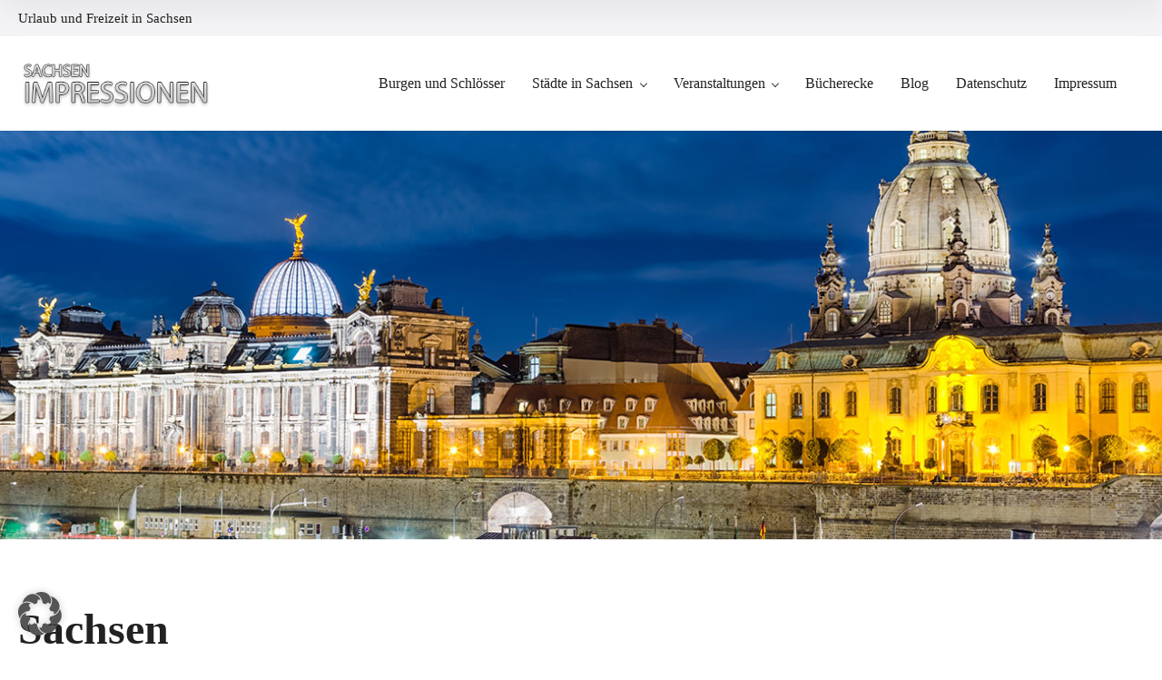

--- FILE ---
content_type: text/html; charset=UTF-8
request_url: https://www.sachsen-impressionen.de/
body_size: 15391
content:
<!doctype html>
<!--[if IE 8]>
<html lang="de-DE"  class="lang-de_DE  ie ie8">
<![endif]-->
<!--[if !(IE 7) | !(IE 8)]><!-->
<html lang="de-DE" class="lang-de_DE ">
<!--<![endif]-->
<head>
	<meta charset="UTF-8" />
	<meta name="viewport" content="width=device-width, user-scalable=0" />
	<link rel="profile" href="http://gmpg.org/xfn/11" />
	<link rel="pingback" href="https://www.sachsen-impressionen.de/xmlrpc.php" />

		<link href="https://www.sachsen-impressionen.de/wp-content/themes/directory2/design/img/favicon.png" rel="icon" type="image/x-icon" />

	<title>Sachsen - Eindrücke aus wunderbaren Regionen und Städten</title>

	

<meta name='robots' content='index, follow, max-image-preview:large, max-snippet:-1, max-video-preview:-1' />
	<style>img:is([sizes="auto" i], [sizes^="auto," i]) { contain-intrinsic-size: 3000px 1500px }</style>
	
	<!-- This site is optimized with the Yoast SEO plugin v25.5 - https://yoast.com/wordpress/plugins/seo/ -->
	<meta name="description" content="Sachsen punktet neben den vielen historischen Sehenswürdigkeiten auch mit reizvollen Landschaften und mit imponierender Kunst und Kultur." />
	<link rel="canonical" href="https://www.sachsen-impressionen.de/" />
	<meta property="og:locale" content="de_DE" />
	<meta property="og:type" content="website" />
	<meta property="og:title" content="Sachsen - Eindrücke aus wunderbaren Regionen und Städten" />
	<meta property="og:description" content="Sachsen punktet neben den vielen historischen Sehenswürdigkeiten auch mit reizvollen Landschaften und mit imponierender Kunst und Kultur." />
	<meta property="og:url" content="https://www.sachsen-impressionen.de/" />
	<meta property="og:site_name" content="Sachsen Impressionen" />
	<meta property="article:modified_time" content="2026-01-06T13:24:47+00:00" />
	<meta property="og:image" content="https://www.sachsen-impressionen.de/wp-content/uploads/2022/03/mittelalter-gewand.jpg" />
	<meta property="og:image:width" content="1200" />
	<meta property="og:image:height" content="864" />
	<meta property="og:image:type" content="image/jpeg" />
	<meta name="twitter:card" content="summary_large_image" />
	<script type="application/ld+json" class="yoast-schema-graph">{"@context":"https://schema.org","@graph":[{"@type":"WebPage","@id":"https://www.sachsen-impressionen.de/","url":"https://www.sachsen-impressionen.de/","name":"Sachsen - Eindrücke aus wunderbaren Regionen und Städten","isPartOf":{"@id":"https://www.sachsen-impressionen.de/#website"},"primaryImageOfPage":{"@id":"https://www.sachsen-impressionen.de/#primaryimage"},"image":{"@id":"https://www.sachsen-impressionen.de/#primaryimage"},"thumbnailUrl":"https://www.sachsen-impressionen.de/wp-content/uploads/2022/03/mittelalter-gewand-1024x737.jpg","datePublished":"2022-03-13T12:25:38+00:00","dateModified":"2026-01-06T13:24:47+00:00","description":"Sachsen punktet neben den vielen historischen Sehenswürdigkeiten auch mit reizvollen Landschaften und mit imponierender Kunst und Kultur.","breadcrumb":{"@id":"https://www.sachsen-impressionen.de/#breadcrumb"},"inLanguage":"de","potentialAction":[{"@type":"ReadAction","target":["https://www.sachsen-impressionen.de/"]}]},{"@type":"ImageObject","inLanguage":"de","@id":"https://www.sachsen-impressionen.de/#primaryimage","url":"https://www.sachsen-impressionen.de/wp-content/uploads/2022/03/mittelalter-gewand.jpg","contentUrl":"https://www.sachsen-impressionen.de/wp-content/uploads/2022/03/mittelalter-gewand.jpg","width":1200,"height":864,"caption":"©Brigitte Bohnhorst - stock.adobe.com"},{"@type":"BreadcrumbList","@id":"https://www.sachsen-impressionen.de/#breadcrumb","itemListElement":[{"@type":"ListItem","position":1,"name":"Startseite"}]},{"@type":"WebSite","@id":"https://www.sachsen-impressionen.de/#website","url":"https://www.sachsen-impressionen.de/","name":"Sachsen Impressionen","description":"Urlaub und Freizeit in Sachsen","potentialAction":[{"@type":"SearchAction","target":{"@type":"EntryPoint","urlTemplate":"https://www.sachsen-impressionen.de/?s={search_term_string}"},"query-input":{"@type":"PropertyValueSpecification","valueRequired":true,"valueName":"search_term_string"}}],"inLanguage":"de"}]}</script>
	<!-- / Yoast SEO plugin. -->


<link rel="alternate" type="application/rss+xml" title="Sachsen Impressionen &raquo; Feed" href="https://www.sachsen-impressionen.de/feed/" />
<link rel="alternate" type="application/rss+xml" title="Sachsen Impressionen &raquo; Kommentar-Feed" href="https://www.sachsen-impressionen.de/comments/feed/" />
<script type="text/javascript">
/* <![CDATA[ */
window._wpemojiSettings = {"baseUrl":"https:\/\/s.w.org\/images\/core\/emoji\/16.0.1\/72x72\/","ext":".png","svgUrl":"https:\/\/s.w.org\/images\/core\/emoji\/16.0.1\/svg\/","svgExt":".svg","source":{"concatemoji":"https:\/\/www.sachsen-impressionen.de\/wp-includes\/js\/wp-emoji-release.min.js?ver=6.8.3"}};
/*! This file is auto-generated */
!function(s,n){var o,i,e;function c(e){try{var t={supportTests:e,timestamp:(new Date).valueOf()};sessionStorage.setItem(o,JSON.stringify(t))}catch(e){}}function p(e,t,n){e.clearRect(0,0,e.canvas.width,e.canvas.height),e.fillText(t,0,0);var t=new Uint32Array(e.getImageData(0,0,e.canvas.width,e.canvas.height).data),a=(e.clearRect(0,0,e.canvas.width,e.canvas.height),e.fillText(n,0,0),new Uint32Array(e.getImageData(0,0,e.canvas.width,e.canvas.height).data));return t.every(function(e,t){return e===a[t]})}function u(e,t){e.clearRect(0,0,e.canvas.width,e.canvas.height),e.fillText(t,0,0);for(var n=e.getImageData(16,16,1,1),a=0;a<n.data.length;a++)if(0!==n.data[a])return!1;return!0}function f(e,t,n,a){switch(t){case"flag":return n(e,"\ud83c\udff3\ufe0f\u200d\u26a7\ufe0f","\ud83c\udff3\ufe0f\u200b\u26a7\ufe0f")?!1:!n(e,"\ud83c\udde8\ud83c\uddf6","\ud83c\udde8\u200b\ud83c\uddf6")&&!n(e,"\ud83c\udff4\udb40\udc67\udb40\udc62\udb40\udc65\udb40\udc6e\udb40\udc67\udb40\udc7f","\ud83c\udff4\u200b\udb40\udc67\u200b\udb40\udc62\u200b\udb40\udc65\u200b\udb40\udc6e\u200b\udb40\udc67\u200b\udb40\udc7f");case"emoji":return!a(e,"\ud83e\udedf")}return!1}function g(e,t,n,a){var r="undefined"!=typeof WorkerGlobalScope&&self instanceof WorkerGlobalScope?new OffscreenCanvas(300,150):s.createElement("canvas"),o=r.getContext("2d",{willReadFrequently:!0}),i=(o.textBaseline="top",o.font="600 32px Arial",{});return e.forEach(function(e){i[e]=t(o,e,n,a)}),i}function t(e){var t=s.createElement("script");t.src=e,t.defer=!0,s.head.appendChild(t)}"undefined"!=typeof Promise&&(o="wpEmojiSettingsSupports",i=["flag","emoji"],n.supports={everything:!0,everythingExceptFlag:!0},e=new Promise(function(e){s.addEventListener("DOMContentLoaded",e,{once:!0})}),new Promise(function(t){var n=function(){try{var e=JSON.parse(sessionStorage.getItem(o));if("object"==typeof e&&"number"==typeof e.timestamp&&(new Date).valueOf()<e.timestamp+604800&&"object"==typeof e.supportTests)return e.supportTests}catch(e){}return null}();if(!n){if("undefined"!=typeof Worker&&"undefined"!=typeof OffscreenCanvas&&"undefined"!=typeof URL&&URL.createObjectURL&&"undefined"!=typeof Blob)try{var e="postMessage("+g.toString()+"("+[JSON.stringify(i),f.toString(),p.toString(),u.toString()].join(",")+"));",a=new Blob([e],{type:"text/javascript"}),r=new Worker(URL.createObjectURL(a),{name:"wpTestEmojiSupports"});return void(r.onmessage=function(e){c(n=e.data),r.terminate(),t(n)})}catch(e){}c(n=g(i,f,p,u))}t(n)}).then(function(e){for(var t in e)n.supports[t]=e[t],n.supports.everything=n.supports.everything&&n.supports[t],"flag"!==t&&(n.supports.everythingExceptFlag=n.supports.everythingExceptFlag&&n.supports[t]);n.supports.everythingExceptFlag=n.supports.everythingExceptFlag&&!n.supports.flag,n.DOMReady=!1,n.readyCallback=function(){n.DOMReady=!0}}).then(function(){return e}).then(function(){var e;n.supports.everything||(n.readyCallback(),(e=n.source||{}).concatemoji?t(e.concatemoji):e.wpemoji&&e.twemoji&&(t(e.twemoji),t(e.wpemoji)))}))}((window,document),window._wpemojiSettings);
/* ]]> */
</script>
<style id='wp-emoji-styles-inline-css' type='text/css'>

	img.wp-smiley, img.emoji {
		display: inline !important;
		border: none !important;
		box-shadow: none !important;
		height: 1em !important;
		width: 1em !important;
		margin: 0 0.07em !important;
		vertical-align: -0.1em !important;
		background: none !important;
		padding: 0 !important;
	}
</style>
<link rel='stylesheet' id='wp-block-library-css' href='https://www.sachsen-impressionen.de/wp-includes/css/dist/block-library/style.min.css?ver=6.8.3' type='text/css' media='all' />
<style id='classic-theme-styles-inline-css' type='text/css'>
/*! This file is auto-generated */
.wp-block-button__link{color:#fff;background-color:#32373c;border-radius:9999px;box-shadow:none;text-decoration:none;padding:calc(.667em + 2px) calc(1.333em + 2px);font-size:1.125em}.wp-block-file__button{background:#32373c;color:#fff;text-decoration:none}
</style>
<link rel='stylesheet' id='wp-components-css' href='https://www.sachsen-impressionen.de/wp-includes/css/dist/components/style.min.css?ver=6.8.3' type='text/css' media='all' />
<link rel='stylesheet' id='wp-preferences-css' href='https://www.sachsen-impressionen.de/wp-includes/css/dist/preferences/style.min.css?ver=6.8.3' type='text/css' media='all' />
<link rel='stylesheet' id='wp-block-editor-css' href='https://www.sachsen-impressionen.de/wp-includes/css/dist/block-editor/style.min.css?ver=6.8.3' type='text/css' media='all' />
<link rel='stylesheet' id='wp-reusable-blocks-css' href='https://www.sachsen-impressionen.de/wp-includes/css/dist/reusable-blocks/style.min.css?ver=6.8.3' type='text/css' media='all' />
<link rel='stylesheet' id='wp-patterns-css' href='https://www.sachsen-impressionen.de/wp-includes/css/dist/patterns/style.min.css?ver=6.8.3' type='text/css' media='all' />
<link rel='stylesheet' id='wp-editor-css' href='https://www.sachsen-impressionen.de/wp-includes/css/dist/editor/style.min.css?ver=6.8.3' type='text/css' media='all' />
<link rel='stylesheet' id='drop_shadow_block-style-css-css' href='https://www.sachsen-impressionen.de/wp-content/plugins/drop-shadow-boxes/block/blocks.style.build.css?ver=1.7.14' type='text/css' media='all' />
<style id='global-styles-inline-css' type='text/css'>
:root{--wp--preset--aspect-ratio--square: 1;--wp--preset--aspect-ratio--4-3: 4/3;--wp--preset--aspect-ratio--3-4: 3/4;--wp--preset--aspect-ratio--3-2: 3/2;--wp--preset--aspect-ratio--2-3: 2/3;--wp--preset--aspect-ratio--16-9: 16/9;--wp--preset--aspect-ratio--9-16: 9/16;--wp--preset--color--black: #000000;--wp--preset--color--cyan-bluish-gray: #abb8c3;--wp--preset--color--white: #ffffff;--wp--preset--color--pale-pink: #f78da7;--wp--preset--color--vivid-red: #cf2e2e;--wp--preset--color--luminous-vivid-orange: #ff6900;--wp--preset--color--luminous-vivid-amber: #fcb900;--wp--preset--color--light-green-cyan: #7bdcb5;--wp--preset--color--vivid-green-cyan: #00d084;--wp--preset--color--pale-cyan-blue: #8ed1fc;--wp--preset--color--vivid-cyan-blue: #0693e3;--wp--preset--color--vivid-purple: #9b51e0;--wp--preset--gradient--vivid-cyan-blue-to-vivid-purple: linear-gradient(135deg,rgba(6,147,227,1) 0%,rgb(155,81,224) 100%);--wp--preset--gradient--light-green-cyan-to-vivid-green-cyan: linear-gradient(135deg,rgb(122,220,180) 0%,rgb(0,208,130) 100%);--wp--preset--gradient--luminous-vivid-amber-to-luminous-vivid-orange: linear-gradient(135deg,rgba(252,185,0,1) 0%,rgba(255,105,0,1) 100%);--wp--preset--gradient--luminous-vivid-orange-to-vivid-red: linear-gradient(135deg,rgba(255,105,0,1) 0%,rgb(207,46,46) 100%);--wp--preset--gradient--very-light-gray-to-cyan-bluish-gray: linear-gradient(135deg,rgb(238,238,238) 0%,rgb(169,184,195) 100%);--wp--preset--gradient--cool-to-warm-spectrum: linear-gradient(135deg,rgb(74,234,220) 0%,rgb(151,120,209) 20%,rgb(207,42,186) 40%,rgb(238,44,130) 60%,rgb(251,105,98) 80%,rgb(254,248,76) 100%);--wp--preset--gradient--blush-light-purple: linear-gradient(135deg,rgb(255,206,236) 0%,rgb(152,150,240) 100%);--wp--preset--gradient--blush-bordeaux: linear-gradient(135deg,rgb(254,205,165) 0%,rgb(254,45,45) 50%,rgb(107,0,62) 100%);--wp--preset--gradient--luminous-dusk: linear-gradient(135deg,rgb(255,203,112) 0%,rgb(199,81,192) 50%,rgb(65,88,208) 100%);--wp--preset--gradient--pale-ocean: linear-gradient(135deg,rgb(255,245,203) 0%,rgb(182,227,212) 50%,rgb(51,167,181) 100%);--wp--preset--gradient--electric-grass: linear-gradient(135deg,rgb(202,248,128) 0%,rgb(113,206,126) 100%);--wp--preset--gradient--midnight: linear-gradient(135deg,rgb(2,3,129) 0%,rgb(40,116,252) 100%);--wp--preset--font-size--small: 13px;--wp--preset--font-size--medium: 20px;--wp--preset--font-size--large: 36px;--wp--preset--font-size--x-large: 42px;--wp--preset--spacing--20: 0.44rem;--wp--preset--spacing--30: 0.67rem;--wp--preset--spacing--40: 1rem;--wp--preset--spacing--50: 1.5rem;--wp--preset--spacing--60: 2.25rem;--wp--preset--spacing--70: 3.38rem;--wp--preset--spacing--80: 5.06rem;--wp--preset--shadow--natural: 6px 6px 9px rgba(0, 0, 0, 0.2);--wp--preset--shadow--deep: 12px 12px 50px rgba(0, 0, 0, 0.4);--wp--preset--shadow--sharp: 6px 6px 0px rgba(0, 0, 0, 0.2);--wp--preset--shadow--outlined: 6px 6px 0px -3px rgba(255, 255, 255, 1), 6px 6px rgba(0, 0, 0, 1);--wp--preset--shadow--crisp: 6px 6px 0px rgba(0, 0, 0, 1);}:where(.is-layout-flex){gap: 0.5em;}:where(.is-layout-grid){gap: 0.5em;}body .is-layout-flex{display: flex;}.is-layout-flex{flex-wrap: wrap;align-items: center;}.is-layout-flex > :is(*, div){margin: 0;}body .is-layout-grid{display: grid;}.is-layout-grid > :is(*, div){margin: 0;}:where(.wp-block-columns.is-layout-flex){gap: 2em;}:where(.wp-block-columns.is-layout-grid){gap: 2em;}:where(.wp-block-post-template.is-layout-flex){gap: 1.25em;}:where(.wp-block-post-template.is-layout-grid){gap: 1.25em;}.has-black-color{color: var(--wp--preset--color--black) !important;}.has-cyan-bluish-gray-color{color: var(--wp--preset--color--cyan-bluish-gray) !important;}.has-white-color{color: var(--wp--preset--color--white) !important;}.has-pale-pink-color{color: var(--wp--preset--color--pale-pink) !important;}.has-vivid-red-color{color: var(--wp--preset--color--vivid-red) !important;}.has-luminous-vivid-orange-color{color: var(--wp--preset--color--luminous-vivid-orange) !important;}.has-luminous-vivid-amber-color{color: var(--wp--preset--color--luminous-vivid-amber) !important;}.has-light-green-cyan-color{color: var(--wp--preset--color--light-green-cyan) !important;}.has-vivid-green-cyan-color{color: var(--wp--preset--color--vivid-green-cyan) !important;}.has-pale-cyan-blue-color{color: var(--wp--preset--color--pale-cyan-blue) !important;}.has-vivid-cyan-blue-color{color: var(--wp--preset--color--vivid-cyan-blue) !important;}.has-vivid-purple-color{color: var(--wp--preset--color--vivid-purple) !important;}.has-black-background-color{background-color: var(--wp--preset--color--black) !important;}.has-cyan-bluish-gray-background-color{background-color: var(--wp--preset--color--cyan-bluish-gray) !important;}.has-white-background-color{background-color: var(--wp--preset--color--white) !important;}.has-pale-pink-background-color{background-color: var(--wp--preset--color--pale-pink) !important;}.has-vivid-red-background-color{background-color: var(--wp--preset--color--vivid-red) !important;}.has-luminous-vivid-orange-background-color{background-color: var(--wp--preset--color--luminous-vivid-orange) !important;}.has-luminous-vivid-amber-background-color{background-color: var(--wp--preset--color--luminous-vivid-amber) !important;}.has-light-green-cyan-background-color{background-color: var(--wp--preset--color--light-green-cyan) !important;}.has-vivid-green-cyan-background-color{background-color: var(--wp--preset--color--vivid-green-cyan) !important;}.has-pale-cyan-blue-background-color{background-color: var(--wp--preset--color--pale-cyan-blue) !important;}.has-vivid-cyan-blue-background-color{background-color: var(--wp--preset--color--vivid-cyan-blue) !important;}.has-vivid-purple-background-color{background-color: var(--wp--preset--color--vivid-purple) !important;}.has-black-border-color{border-color: var(--wp--preset--color--black) !important;}.has-cyan-bluish-gray-border-color{border-color: var(--wp--preset--color--cyan-bluish-gray) !important;}.has-white-border-color{border-color: var(--wp--preset--color--white) !important;}.has-pale-pink-border-color{border-color: var(--wp--preset--color--pale-pink) !important;}.has-vivid-red-border-color{border-color: var(--wp--preset--color--vivid-red) !important;}.has-luminous-vivid-orange-border-color{border-color: var(--wp--preset--color--luminous-vivid-orange) !important;}.has-luminous-vivid-amber-border-color{border-color: var(--wp--preset--color--luminous-vivid-amber) !important;}.has-light-green-cyan-border-color{border-color: var(--wp--preset--color--light-green-cyan) !important;}.has-vivid-green-cyan-border-color{border-color: var(--wp--preset--color--vivid-green-cyan) !important;}.has-pale-cyan-blue-border-color{border-color: var(--wp--preset--color--pale-cyan-blue) !important;}.has-vivid-cyan-blue-border-color{border-color: var(--wp--preset--color--vivid-cyan-blue) !important;}.has-vivid-purple-border-color{border-color: var(--wp--preset--color--vivid-purple) !important;}.has-vivid-cyan-blue-to-vivid-purple-gradient-background{background: var(--wp--preset--gradient--vivid-cyan-blue-to-vivid-purple) !important;}.has-light-green-cyan-to-vivid-green-cyan-gradient-background{background: var(--wp--preset--gradient--light-green-cyan-to-vivid-green-cyan) !important;}.has-luminous-vivid-amber-to-luminous-vivid-orange-gradient-background{background: var(--wp--preset--gradient--luminous-vivid-amber-to-luminous-vivid-orange) !important;}.has-luminous-vivid-orange-to-vivid-red-gradient-background{background: var(--wp--preset--gradient--luminous-vivid-orange-to-vivid-red) !important;}.has-very-light-gray-to-cyan-bluish-gray-gradient-background{background: var(--wp--preset--gradient--very-light-gray-to-cyan-bluish-gray) !important;}.has-cool-to-warm-spectrum-gradient-background{background: var(--wp--preset--gradient--cool-to-warm-spectrum) !important;}.has-blush-light-purple-gradient-background{background: var(--wp--preset--gradient--blush-light-purple) !important;}.has-blush-bordeaux-gradient-background{background: var(--wp--preset--gradient--blush-bordeaux) !important;}.has-luminous-dusk-gradient-background{background: var(--wp--preset--gradient--luminous-dusk) !important;}.has-pale-ocean-gradient-background{background: var(--wp--preset--gradient--pale-ocean) !important;}.has-electric-grass-gradient-background{background: var(--wp--preset--gradient--electric-grass) !important;}.has-midnight-gradient-background{background: var(--wp--preset--gradient--midnight) !important;}.has-small-font-size{font-size: var(--wp--preset--font-size--small) !important;}.has-medium-font-size{font-size: var(--wp--preset--font-size--medium) !important;}.has-large-font-size{font-size: var(--wp--preset--font-size--large) !important;}.has-x-large-font-size{font-size: var(--wp--preset--font-size--x-large) !important;}
:where(.wp-block-post-template.is-layout-flex){gap: 1.25em;}:where(.wp-block-post-template.is-layout-grid){gap: 1.25em;}
:where(.wp-block-columns.is-layout-flex){gap: 2em;}:where(.wp-block-columns.is-layout-grid){gap: 2em;}
:root :where(.wp-block-pullquote){font-size: 1.5em;line-height: 1.6;}
</style>
<link rel='stylesheet' id='borlabs-cookie-custom-css' href='https://www.sachsen-impressionen.de/wp-content/cache/borlabs-cookie/1/borlabs-cookie-1-de.css?ver=3.3.23-39' type='text/css' media='all' />
<link rel='stylesheet' id='jquery-colorbox-css' href='https://www.sachsen-impressionen.de/wp-content/themes/directory2/ait-theme/assets/colorbox/colorbox.min.css?ver=1.4.27' type='text/css' media='all' />
<link rel='stylesheet' id='element-placeholder-css' href='https://www.sachsen-impressionen.de/wp-content/themes/directory2/ait-theme/assets/ait/element-placeholder.css?ver=4.0.29' type='text/css' media='all' />
<link rel='stylesheet' id='jquery-selectbox-css' href='https://www.sachsen-impressionen.de/wp-content/themes/directory2/design/css/libs/jquery.selectbox.css?ver=6.8.3' type='text/css' media='all' />
<link rel='stylesheet' id='jquery-select2-css' href='https://www.sachsen-impressionen.de/wp-content/themes/directory2/design/css/libs/jquery.select2-3.5.1.css?ver=6.8.3' type='text/css' media='all' />
<link rel='stylesheet' id='font-awesome-css' href='https://www.sachsen-impressionen.de/wp-content/themes/directory2/design/css/libs/font-awesome.css?ver=6.8.3' type='text/css' media='all' />
<link rel='stylesheet' id='ait-leaflet-css' href='https://www.sachsen-impressionen.de/wp-content/themes/directory2/design/css/libs/leaflet/leaflet.css?ver=6.8.3' type='text/css' media='all' />
<link rel='stylesheet' id='ait-leaflet-markercluster-default-css' href='https://www.sachsen-impressionen.de/wp-content/themes/directory2/design/css/libs/leaflet/MarkerCluster.Default.css?ver=6.8.3' type='text/css' media='all' />
<link rel='stylesheet' id='ait-leaflet-markercluster-css' href='https://www.sachsen-impressionen.de/wp-content/themes/directory2/design/css/libs/leaflet/MarkerCluster.css?ver=6.8.3' type='text/css' media='all' />
<link rel='stylesheet' id='ait-leaflet-gesture-handling-css' href='https://www.sachsen-impressionen.de/wp-content/themes/directory2/design/css/libs/leaflet/leaflet-gesture-handling.min.css?ver=6.8.3' type='text/css' media='all' />
<link rel='stylesheet' id='jquery-ui-css-css' href='https://www.sachsen-impressionen.de/wp-content/themes/directory2/ait-theme/assets/jquery-ui-css/jquery-ui.css?ver=1.8.24' type='text/css' media='all' />
<link rel='stylesheet' id='elm-header-map-base-css' href='https://www.sachsen-impressionen.de/wp-content/themes/directory2/ait-theme/elements/header-map/design/css/base-style.css?ver=6.8.3' type='text/css' media='all' />
<link rel='stylesheet' id='elm-promotion-base-css' href='https://www.sachsen-impressionen.de/wp-content/themes/directory2/ait-theme/elements/promotion/design/css/base-style.css?ver=6.8.3' type='text/css' media='all' />
<link rel='stylesheet' id='ait-theme-main-base-style-css' href='https://www.sachsen-impressionen.de/wp-content/uploads/cache/directory2/base-4.0.29.css?ver=1768335955' type='text/css' media='all' />
<link rel='stylesheet' id='ait-theme-main-style-css' href='https://www.sachsen-impressionen.de/wp-content/uploads/cache/directory2/style-4.0.29.css?ver=1768335956' type='text/css' media='all' />
<style id='ait-theme-main-style-inline-css' type='text/css'>
#elm-header-map-3-main{background-image:none;background-repeat:repeat;background-attachment:scroll;background-position:top center;}#elm-header-map-3-main.fullsize #elm-header-map-3 .google-map-container{border-left-width:0px;border-right-width:0px;}#elm-header-map-3-main.fullsize #elm-header-map-3 .leaflet-map-container{border-left-width:0px;border-right-width:0px;}#elm-header-map-3 .ait-leaflet-marker-icon img{position:absolute;bottom:0;left:50%;-webkit-transform:translateX(-50%);transform:translateX(-50%);}.elm-header-map-3{clear:both;}#elm-content-7-main{background-color:#f3f5fb;background-image:none;background-repeat:repeat;background-attachment:scroll;background-position:top center;}#elm-content-7-main .carousel-standard-arrows .standard-arrow-left:before{background-image:url("data:image/svg+xml,%3Csvg xmlns='http://www.w3.org/2000/svg' viewBox='0 0 24 24' width='64' height='64' stroke='rgba(26,38,77,0.99)' stroke-width='1.5' fill='none' stroke-linecap='round' stroke-linejoin='round' %3E%3Cpolyline points='15 18 9 12 15 6'%3E%3C/polyline%3E%3C/svg%3E");}#elm-content-7-main .carousel-standard-arrows .standard-arrow-right:before{background-image:url("data:image/svg+xml,%3Csvg xmlns='http://www.w3.org/2000/svg' viewBox='0 0 24 24' width='64' height='64' stroke='rgba(26,38,77,0.99)' stroke-width='1.5' fill='none' stroke-linecap='round' stroke-linejoin='round'%3E%3Cpolyline points='9 18 15 12 9 6'%3E%3C/polyline%3E%3C/svg%3E");}.elm-content-7{clear:both;}#elm-promotion-_eda8cf5478a3af-main{background-color:#f3f5fb;background-image:none;background-repeat:repeat;background-attachment:scroll;background-position:top center;}#elm-promotion-_eda8cf5478a3af-main .carousel-standard-arrows .standard-arrow-left:before{background-image:url("data:image/svg+xml,%3Csvg xmlns='http://www.w3.org/2000/svg' viewBox='0 0 24 24' width='64' height='64' stroke='rgba(26,38,77,0.99)' stroke-width='1.5' fill='none' stroke-linecap='round' stroke-linejoin='round' %3E%3Cpolyline points='15 18 9 12 15 6'%3E%3C/polyline%3E%3C/svg%3E");}#elm-promotion-_eda8cf5478a3af-main .carousel-standard-arrows .standard-arrow-right:before{background-image:url("data:image/svg+xml,%3Csvg xmlns='http://www.w3.org/2000/svg' viewBox='0 0 24 24' width='64' height='64' stroke='rgba(26,38,77,0.99)' stroke-width='1.5' fill='none' stroke-linecap='round' stroke-linejoin='round'%3E%3Cpolyline points='9 18 15 12 9 6'%3E%3C/polyline%3E%3C/svg%3E");}#elm-promotion-_eda8cf5478a3af .promotion-image{background-image:url('https://www.sachsen-impressionen.de/wp-content/uploads/2022/03/dresden-bei-nacht.jpg');}#elm-promotion-_eda8cf5478a3af .promotion-text .entry-content{min-height:200px;}.elm-promotion-_eda8cf5478a3af{clear:both;}#elm-promotion-_e28e374a257d83-main{background-color:#f3f5fb;background-image:none;background-repeat:repeat;background-attachment:scroll;background-position:top center;}#elm-promotion-_e28e374a257d83-main .carousel-standard-arrows .standard-arrow-left:before{background-image:url("data:image/svg+xml,%3Csvg xmlns='http://www.w3.org/2000/svg' viewBox='0 0 24 24' width='64' height='64' stroke='rgba(26,38,77,0.99)' stroke-width='1.5' fill='none' stroke-linecap='round' stroke-linejoin='round' %3E%3Cpolyline points='15 18 9 12 15 6'%3E%3C/polyline%3E%3C/svg%3E");}#elm-promotion-_e28e374a257d83-main .carousel-standard-arrows .standard-arrow-right:before{background-image:url("data:image/svg+xml,%3Csvg xmlns='http://www.w3.org/2000/svg' viewBox='0 0 24 24' width='64' height='64' stroke='rgba(26,38,77,0.99)' stroke-width='1.5' fill='none' stroke-linecap='round' stroke-linejoin='round'%3E%3Cpolyline points='9 18 15 12 9 6'%3E%3C/polyline%3E%3C/svg%3E");}#elm-promotion-_e28e374a257d83 .promotion-image{background-image:url('https://www.sachsen-impressionen.de/wp-content/uploads/2022/03/schloss-moritzburg-dresden-panorama.jpg');}#elm-promotion-_e28e374a257d83 .promotion-text .entry-content{min-height:200px;}.elm-promotion-_e28e374a257d83{clear:both;}#elm-promotion-_ea416ba89759ce-main{background-color:#f3f5fb;background-image:none;background-repeat:repeat;background-attachment:scroll;background-position:top center;}#elm-promotion-_ea416ba89759ce-main .carousel-standard-arrows .standard-arrow-left:before{background-image:url("data:image/svg+xml,%3Csvg xmlns='http://www.w3.org/2000/svg' viewBox='0 0 24 24' width='64' height='64' stroke='rgba(26,38,77,0.99)' stroke-width='1.5' fill='none' stroke-linecap='round' stroke-linejoin='round' %3E%3Cpolyline points='15 18 9 12 15 6'%3E%3C/polyline%3E%3C/svg%3E");}#elm-promotion-_ea416ba89759ce-main .carousel-standard-arrows .standard-arrow-right:before{background-image:url("data:image/svg+xml,%3Csvg xmlns='http://www.w3.org/2000/svg' viewBox='0 0 24 24' width='64' height='64' stroke='rgba(26,38,77,0.99)' stroke-width='1.5' fill='none' stroke-linecap='round' stroke-linejoin='round'%3E%3Cpolyline points='9 18 15 12 9 6'%3E%3C/polyline%3E%3C/svg%3E");}#elm-promotion-_ea416ba89759ce .promotion-image{background-image:url('https://www.sachsen-impressionen.de/wp-content/uploads/2022/03/bastei-saechsische-schweiz-1.jpg');}#elm-promotion-_ea416ba89759ce .promotion-text .entry-content{min-height:px;}.elm-promotion-_ea416ba89759ce{clear:both;}#elm-promotion-_e07757d2b416f7-main{background-color:#f3f5fb;background-image:none;background-repeat:repeat;background-attachment:scroll;background-position:top center;}#elm-promotion-_e07757d2b416f7-main .carousel-standard-arrows .standard-arrow-left:before{background-image:url("data:image/svg+xml,%3Csvg xmlns='http://www.w3.org/2000/svg' viewBox='0 0 24 24' width='64' height='64' stroke='rgba(26,38,77,0.99)' stroke-width='1.5' fill='none' stroke-linecap='round' stroke-linejoin='round' %3E%3Cpolyline points='15 18 9 12 15 6'%3E%3C/polyline%3E%3C/svg%3E");}#elm-promotion-_e07757d2b416f7-main .carousel-standard-arrows .standard-arrow-right:before{background-image:url("data:image/svg+xml,%3Csvg xmlns='http://www.w3.org/2000/svg' viewBox='0 0 24 24' width='64' height='64' stroke='rgba(26,38,77,0.99)' stroke-width='1.5' fill='none' stroke-linecap='round' stroke-linejoin='round'%3E%3Cpolyline points='9 18 15 12 9 6'%3E%3C/polyline%3E%3C/svg%3E");}#elm-promotion-_e07757d2b416f7 .promotion-image{background-image:url('https://www.sachsen-impressionen.de/wp-content/uploads/2022/03/eierschecke-aus-sachsen.jpg');}#elm-promotion-_e07757d2b416f7 .promotion-text .entry-content{min-height:200px;}.elm-promotion-_e07757d2b416f7{clear:both;}#elm-promotion-_e00170ee2b7f5a-main{background-color:#f3f5fb;background-image:none;background-repeat:repeat;background-attachment:scroll;background-position:top center;}#elm-promotion-_e00170ee2b7f5a-main .carousel-standard-arrows .standard-arrow-left:before{background-image:url("data:image/svg+xml,%3Csvg xmlns='http://www.w3.org/2000/svg' viewBox='0 0 24 24' width='64' height='64' stroke='rgba(26,38,77,0.99)' stroke-width='1.5' fill='none' stroke-linecap='round' stroke-linejoin='round' %3E%3Cpolyline points='15 18 9 12 15 6'%3E%3C/polyline%3E%3C/svg%3E");}#elm-promotion-_e00170ee2b7f5a-main .carousel-standard-arrows .standard-arrow-right:before{background-image:url("data:image/svg+xml,%3Csvg xmlns='http://www.w3.org/2000/svg' viewBox='0 0 24 24' width='64' height='64' stroke='rgba(26,38,77,0.99)' stroke-width='1.5' fill='none' stroke-linecap='round' stroke-linejoin='round'%3E%3Cpolyline points='9 18 15 12 9 6'%3E%3C/polyline%3E%3C/svg%3E");}#elm-promotion-_e00170ee2b7f5a .promotion-image{background-image:url('https://www.sachsen-impressionen.de/wp-content/uploads/2021/08/konzert-und-tanz.jpg');}#elm-promotion-_e00170ee2b7f5a .promotion-text .entry-content{min-height:px;}.elm-promotion-_e00170ee2b7f5a{clear:both;}#elm-text-_ea9996cf3fbbb1-main{background-color:#f3f5fb;background-image:none;background-repeat:repeat;background-attachment:scroll;background-position:top center;}.elm-text-_ea9996cf3fbbb1{clear:both;}#elm-text-_e7977b7819be96{max-width:1000px;margin-left:0;}#elm-text-_e7977b7819be96-main{background-image:none;background-repeat:repeat;background-attachment:scroll;background-position:top center;}.elements-sidebar-wrap #elm-text-_e7977b7819be96-main .elm-wrapper{max-width:1000px;margin-left:0;}.elm-text-_e7977b7819be96{clear:both;}
</style>
<link rel='stylesheet' id='ait-preloading-effects-css' href='https://www.sachsen-impressionen.de/wp-content/uploads/cache/directory2/preloading-4.0.29.css?ver=1768335956' type='text/css' media='all' />
<link rel='stylesheet' id='ait-typography-style-css' href='https://www.sachsen-impressionen.de/wp-content/uploads/cache/directory2/typography-4.0.29-de_DE.css?ver=1768335956' type='text/css' media='all' />
<style id='ait-typography-style-inline-css' type='text/css'>
.Anker-Abstand {
    scroll-margin-top: 65px;
}
</style>
                            <script>
                    (
                        function (d, s, id, w, f) {
                            w[f] = w[f] || function () {
                                (
                                    w[f].q = w[f].q || []
                                ).push(arguments);
                            };
                            var js, fjs = d.getElementsByTagName(s)[0];
                            if (d.getElementById(id)) {
                                return;
                            }
                            js = d.createElement(s);
                            js.id = id;
                            js.onload = function () {
                                // remote script has loaded
                            };
                            js.async = true;
                            js.src = "https://cdn.trackboxx.info/p/tracker.js";
                            fjs.parentNode.insertBefore(js, fjs);
                        }(document, "script", "trackboxx-script", window, "trackboxx")
                    );
                    trackboxx("set", "siteId", "TB-31153898");
                    trackboxx("trackPageview");
                </script>
                        <script data-no-optimize="1" data-no-minify="1" data-cfasync="false" type="text/javascript" src="https://www.sachsen-impressionen.de/wp-content/plugins/borlabs-cookie/assets/javascript/borlabs-cookie-tcf-stub.min.js?ver=3.3.23" id="borlabs-cookie-stub-js"></script>
<script data-no-optimize="1" data-no-minify="1" data-cfasync="false" type="text/javascript" src="https://www.sachsen-impressionen.de/wp-content/cache/borlabs-cookie/1/borlabs-cookie-config-de.json.js?ver=3.3.23-246" id="borlabs-cookie-config-js"></script>
<script type="text/javascript" src="https://www.sachsen-impressionen.de/wp-includes/js/jquery/jquery.min.js?ver=3.7.1" id="jquery-core-js"></script>
<script type="text/javascript" src="https://www.sachsen-impressionen.de/wp-includes/js/jquery/jquery-migrate.min.js?ver=3.4.1" id="jquery-migrate-js"></script>
<link rel="https://api.w.org/" href="https://www.sachsen-impressionen.de/wp-json/" /><link rel="alternate" title="JSON" type="application/json" href="https://www.sachsen-impressionen.de/wp-json/wp/v2/pages/6526" /><link rel="EditURI" type="application/rsd+xml" title="RSD" href="https://www.sachsen-impressionen.de/xmlrpc.php?rsd" />
<meta name="generator" content="WordPress 6.8.3" />
<link rel='shortlink' href='https://www.sachsen-impressionen.de/' />
<link rel="alternate" title="oEmbed (JSON)" type="application/json+oembed" href="https://www.sachsen-impressionen.de/wp-json/oembed/1.0/embed?url=https%3A%2F%2Fwww.sachsen-impressionen.de%2F" />
<link rel="alternate" title="oEmbed (XML)" type="text/xml+oembed" href="https://www.sachsen-impressionen.de/wp-json/oembed/1.0/embed?url=https%3A%2F%2Fwww.sachsen-impressionen.de%2F&#038;format=xml" />
<style type="text/css">.aawp .aawp-tb__row--highlight{background-color:#256aaf;}.aawp .aawp-tb__row--highlight{color:#fff;}.aawp .aawp-tb__row--highlight a{color:#fff;}</style>		<script type="text/javascript">
			var AitSettings = {"home":{"url":"https:\/\/www.sachsen-impressionen.de"},"ajax":{"url":"https:\/\/www.sachsen-impressionen.de\/wp-admin\/admin-ajax.php","actions":[]},"paths":{"theme":"https:\/\/www.sachsen-impressionen.de\/wp-content\/themes\/directory2","css":"https:\/\/www.sachsen-impressionen.de\/wp-content\/themes\/directory2\/design\/css","js":"https:\/\/www.sachsen-impressionen.de\/wp-content\/themes\/directory2\/design\/js","img":"https:\/\/www.sachsen-impressionen.de\/wp-content\/themes\/directory2\/design\/img"},"l10n":{"datetimes":{"dateFormat":"d. MM yy","startOfWeek":"1"}}}		</script>
				<style type="text/css" id="wp-custom-css">
			#block-mit-bild {
	
	border-color: silver; 
	border-width: 2px; 
	width: 97.2%; 
	border-style: solid; 
	border-radius: 10px; 
	box-shadow: 3px 3px 3px silver; 
	display:block;
	float:left;
	margin: 5px;
	padding: 7px;
	
}

#block-mit-bild-flex {
	display:flex;
	border-color: silver; 
	border-width: 2px; 
	width: 97.2%; 
	border-style: solid; 
	border-radius: 10px; 
	box-shadow: 3px 3px 3px silver; 
	display:block;
	float:left;
	margin: 5px;
	padding: 7px;
	
}

#block-ohne-bild {
	border-color: LightSteelBlue; 
	background: #FCFCFC
;
	border-width: 1px; 
	width: 97.2%; 
	border-style: solid; 
	border-radius: 10px; 
	box-shadow: 2px 2px 2px LightSteelBlue; 
	display:block;
	float:left;
	margin: 5px;
	padding: 7px;
	padding-bottom: 0px;
}

#block-rechts {
	border-color: silver; 
	border-width: 2px; 
	width: 98%; 
	border-style: solid; 
	border-radius: 10px; 
	box-shadow: 3px 3px 3px silver; 
	display:block;
	float:left;
	margin:10px 0px 10px 0px;
}

#block-rechts .content-innen {
	background: white;
	overflow: hidden;
	margin-top: 5px;
	margin-right: 0px;
	margin-bottom: 5px;
	margin-left: 0px;
	padding-top: 5px;
	padding-right: 28px;
	padding-bottom: 5px;
	padding-left: 15px;
}

#block-ohne-bild .content-innen {
	background: #FCFCFC
;
	
	overflow: hidden;
	margin-top: 0px;
	margin-right: 5px;
	margin-bottom: 0px;
	margin-left: 0px;
	padding-top: 2px;
	padding-right: 10px;
	padding-bottom: 0px;
	padding-left: 12px;
}

#block-mit-bild.flexbox {
    display: -webkit-flex;
    display: -ms-flexbox;
    display: flex;
    border: 2px solid #333;
}
#content .flexbox { display: -webkit-flex; display: -ms-flexbox; display: flex; border: 1px solid #FFFFFF;}

.anker-abstand {   scroll-margin-top: 65px; /* oder ein anderer Wert, der passt */ }		</style>
		
	
</head>









<body class="home wp-singular page-template-default page page-id-6526 wp-theme-directory2 aawp-custom element-sidebars-boundary-start element-content element-promotion element-text element-sidebars-boundary-end element-page-title element-seo element-header-map right-sidebar layout-narrow sticky-menu-enabled search-form-input-radius-disabled  full header-type-image breadcrumbs-enabled">
		
	
	
	
	<div id="page" class="page-container header-one">


		<header id="masthead" class="site-header">

			<div class="top-bar">
				<div class="grid-main">
					<p class="site-description">Urlaub und Freizeit in Sachsen</p>

					<div class="top-bar-tools">
					</div>
				</div>
			</div>

			<div class="header-container grid-main">

				<div class="site-logo">
					<a href="https://www.sachsen-impressionen.de/" title="Sachsen Impressionen" rel="home"><img src="https://www.sachsen-impressionen.de/wp-content/uploads/2021/05/sachsen-ogo.png" alt="logo" /></a>

				</div>

				<div class="menu-container">
					<nav class="main-nav menu-hidden" data-menucollapse=968>

						<div class="main-nav-wrap">
							<h3 class="menu-toggle"><i class="icon-burger"></i> Menü</h3>
<div class="nav-menu-container nav-menu-main megaWrapper"><ul id="menu-hauptmenue" class="ait-megamenu"><li id="menu-item-6599" class="menu-item menu-item-type-post_type menu-item-object-page"><a href="https://www.sachsen-impressionen.de/schlosser-in-sachsen/">Burgen und Schlösser</a></li>
<li id="menu-item-6598" class="menu-item menu-item-type-post_type menu-item-object-page menu-item-has-children"><a href="https://www.sachsen-impressionen.de/staedte/">Städte in Sachsen</a>
<ul class="sub-menu">
	<li id="menu-item-6759" class="menu-item menu-item-type-post_type menu-item-object-page menu-item-has-children"><a href="https://www.sachsen-impressionen.de/staedte/bautzen/">Bautzen</a>
	<ul class="sub-menu">
		<li id="menu-item-7182" class="menu-item menu-item-type-post_type menu-item-object-ait-item"><a href="https://www.sachsen-impressionen.de/item/reichenturm-in-bautzen/">Reichenturm in Bautzen</a></li>
	</ul>
</li>
	<li id="menu-item-830" class="menu-item menu-item-type-post_type menu-item-object-ait-item menu-item-has-children"><a href="https://www.sachsen-impressionen.de/item/dresden/">Dresden</a>
	<ul class="sub-menu">
		<li id="menu-item-7177" class="menu-item menu-item-type-post_type menu-item-object-ait-item"><a href="https://www.sachsen-impressionen.de/item/barockgarten-grosssedlitz/">Barockgarten Großsedlitz</a></li>
		<li id="menu-item-7180" class="menu-item menu-item-type-post_type menu-item-object-ait-item"><a href="https://www.sachsen-impressionen.de/item/dresdner-zwinger/">Dresdner Zwinger</a></li>
		<li id="menu-item-7183" class="menu-item menu-item-type-post_type menu-item-object-ait-item"><a href="https://www.sachsen-impressionen.de/item/residenzschloss-dresden/">Residenzschloss Dresden</a></li>
		<li id="menu-item-7178" class="menu-item menu-item-type-post_type menu-item-object-ait-item"><a href="https://www.sachsen-impressionen.de/item/schloss-wackerbarth/">Schloss Wackerbarth</a></li>
		<li id="menu-item-7179" class="menu-item menu-item-type-post_type menu-item-object-ait-item"><a href="https://www.sachsen-impressionen.de/item/schloss-weesenstein/">Schloss Weesenstein</a></li>
	</ul>
</li>
	<li id="menu-item-6771" class="menu-item menu-item-type-post_type menu-item-object-page"><a href="https://www.sachsen-impressionen.de/staedte/freiberg/">Freiberg</a></li>
	<li id="menu-item-6949" class="menu-item menu-item-type-post_type menu-item-object-page"><a href="https://www.sachsen-impressionen.de/staedte/kamenz/">Kamenz</a></li>
	<li id="menu-item-6777" class="menu-item menu-item-type-post_type menu-item-object-page"><a href="https://www.sachsen-impressionen.de/staedte/leipzig/">Leipzig</a></li>
	<li id="menu-item-6732" class="menu-item menu-item-type-post_type menu-item-object-page menu-item-has-children"><a href="https://www.sachsen-impressionen.de/staedte/meissen/">Meißen</a>
	<ul class="sub-menu">
		<li id="menu-item-7181" class="menu-item menu-item-type-post_type menu-item-object-ait-item"><a href="https://www.sachsen-impressionen.de/item/albrechtsburg-meissen/">Albrechtsburg Meissen</a></li>
	</ul>
</li>
	<li id="menu-item-6941" class="menu-item menu-item-type-post_type menu-item-object-page"><a href="https://www.sachsen-impressionen.de/staedte/oelsnitz-im-vogtland/">Oelsnitz im Vogtland</a></li>
	<li id="menu-item-6939" class="menu-item menu-item-type-post_type menu-item-object-page"><a href="https://www.sachsen-impressionen.de/staedte/pirna/">Pirna</a></li>
	<li id="menu-item-6788" class="menu-item menu-item-type-post_type menu-item-object-page menu-item-has-children"><a href="https://www.sachsen-impressionen.de/staedte/torgau/">Torgau</a>
	<ul class="sub-menu">
		<li id="menu-item-7184" class="menu-item menu-item-type-post_type menu-item-object-ait-item"><a href="https://www.sachsen-impressionen.de/item/schloss-hartenfels/">Schloss Hartenfels</a></li>
	</ul>
</li>
	<li id="menu-item-8492" class="menu-item menu-item-type-post_type menu-item-object-page"><a href="https://www.sachsen-impressionen.de/staedte/werdau/">Werdau</a></li>
	<li id="menu-item-6751" class="menu-item menu-item-type-post_type menu-item-object-page menu-item-has-children"><a href="https://www.sachsen-impressionen.de/staedte/wurzen/">Wurzen</a>
	<ul class="sub-menu">
		<li id="menu-item-7185" class="menu-item menu-item-type-post_type menu-item-object-ait-item"><a href="https://www.sachsen-impressionen.de/item/schloss-hubertusburg/">Schloss Hubertusburg</a></li>
		<li id="menu-item-7186" class="menu-item menu-item-type-post_type menu-item-object-ait-item"><a href="https://www.sachsen-impressionen.de/item/schloss-machern/">Schloss Machern</a></li>
		<li id="menu-item-7188" class="menu-item menu-item-type-post_type menu-item-object-ait-item"><a href="https://www.sachsen-impressionen.de/item/schloss-wurzen/">Schloss Wurzen</a></li>
	</ul>
</li>
	<li id="menu-item-6946" class="menu-item menu-item-type-post_type menu-item-object-page menu-item-has-children"><a href="https://www.sachsen-impressionen.de/staedte/zittau/">Zittau</a>
	<ul class="sub-menu">
		<li id="menu-item-7175" class="menu-item menu-item-type-post_type menu-item-object-ait-item"><a href="https://www.sachsen-impressionen.de/item/der-herkulesbrunnen-in-zittau/">Herkulesbrunnen in Zittau</a></li>
		<li id="menu-item-7170" class="menu-item menu-item-type-post_type menu-item-object-ait-item"><a href="https://www.sachsen-impressionen.de/item/johanniskirche-in-zittau/">Johanniskirche in Zittau</a></li>
		<li id="menu-item-7172" class="menu-item menu-item-type-post_type menu-item-object-ait-item"><a href="https://www.sachsen-impressionen.de/item/der-marktfrauenbrunnen-in-zittau/">Marktfrauenbrunnen in Zittau</a></li>
		<li id="menu-item-7176" class="menu-item menu-item-type-post_type menu-item-object-ait-item"><a href="https://www.sachsen-impressionen.de/item/marsbrunnen-in-zittau/">Marsbrunnen in Zittau</a></li>
		<li id="menu-item-7171" class="menu-item menu-item-type-post_type menu-item-object-ait-item"><a href="https://www.sachsen-impressionen.de/item/das-rathaus-in-zittau/">Rathaus in Zittau</a></li>
		<li id="menu-item-7174" class="menu-item menu-item-type-post_type menu-item-object-ait-item"><a href="https://www.sachsen-impressionen.de/item/der-samariterbrunnen-in-zittau/">Samariterbrunnen in Zittau</a></li>
		<li id="menu-item-7173" class="menu-item menu-item-type-post_type menu-item-object-ait-item"><a href="https://www.sachsen-impressionen.de/item/der-schwanenbrunnen-in-zittau/">Schwanenbrunnen in Zittau</a></li>
		<li id="menu-item-7169" class="menu-item menu-item-type-post_type menu-item-object-ait-item"><a href="https://www.sachsen-impressionen.de/item/zittauer-schmalspurbahn/">Zittauer Schmalspurbahn</a></li>
	</ul>
</li>
	<li id="menu-item-6791" class="menu-item menu-item-type-post_type menu-item-object-page menu-item-has-children"><a href="https://www.sachsen-impressionen.de/staedte/zwickau/">Zwickau</a>
	<ul class="sub-menu">
		<li id="menu-item-7187" class="menu-item menu-item-type-post_type menu-item-object-ait-item"><a href="https://www.sachsen-impressionen.de/item/schloss-osterstein/">Schloss Osterstein</a></li>
	</ul>
</li>
</ul>
</li>
<li id="menu-item-6510" class="menu-item menu-item-type-post_type menu-item-object-page menu-item-has-children"><a href="https://www.sachsen-impressionen.de/veranstaltungen-in-sachsen/">Veranstaltungen</a>
<ul class="sub-menu">
	<li id="menu-item-6597" class="menu-item menu-item-type-post_type menu-item-object-page"><a href="https://www.sachsen-impressionen.de/festivals-und-musikfestspiele/">Festivals und Musikfestspiele</a></li>
	<li id="menu-item-7390" class="menu-item menu-item-type-post_type menu-item-object-page"><a href="https://www.sachsen-impressionen.de/halloween-veranstaltungen-in-sachsen/">Halloween – Veranstaltungen in Sachsen</a></li>
	<li id="menu-item-6585" class="menu-item menu-item-type-post_type menu-item-object-page"><a href="https://www.sachsen-impressionen.de/mittelalter-events-in-sachsen/">Mittelalter Events in Sachsen</a></li>
	<li id="menu-item-7437" class="menu-item menu-item-type-post_type menu-item-object-page"><a href="https://www.sachsen-impressionen.de/modelleisenbahn-in-sachsen/">Modelleisenbahn Ausstellungen Börsen</a></li>
	<li id="menu-item-6778" class="menu-item menu-item-type-post_type menu-item-object-page"><a href="https://www.sachsen-impressionen.de/osterfeste-und-fruehlingsfeste/">Osterfeste und Frühlingsfeste</a></li>
	<li id="menu-item-6592" class="menu-item menu-item-type-post_type menu-item-object-page"><a href="https://www.sachsen-impressionen.de/stadtfeste-in-sachsen/">Stadtfeste und Volksfeste</a></li>
	<li id="menu-item-7419" class="menu-item menu-item-type-post_type menu-item-object-page"><a href="https://www.sachsen-impressionen.de/toepfer-und-kreativ-events/">Töpfer- und Kreativ-Events</a></li>
	<li id="menu-item-6516" class="menu-item menu-item-type-post_type menu-item-object-page"><a href="https://www.sachsen-impressionen.de/weihnachtsmaerkte-in-sachsen/">Weihnachtsmärkte in Sachsen</a></li>
</ul>
</li>
<li id="menu-item-8494" class="menu-item menu-item-type-post_type menu-item-object-page"><a href="https://www.sachsen-impressionen.de/buecherecke/">Bücherecke</a></li>
<li id="menu-item-6604" class="menu-item menu-item-type-post_type menu-item-object-page"><a href="https://www.sachsen-impressionen.de/blog/">Blog</a></li>
<li id="menu-item-375" class="menu-item menu-item-type-post_type menu-item-object-page"><a href="https://www.sachsen-impressionen.de/datenschutz/">Datenschutz</a></li>
<li id="menu-item-22" class="menu-item menu-item-type-post_type menu-item-object-page"><a href="https://www.sachsen-impressionen.de/impressum/">Impressum</a></li>
</ul></div>						</div>
					</nav>

					<div class="menu-tools">
					</div>
				</div>

			</div>


			</header><!-- #masthead -->

		<div class="sticky-menu menu-container" >
			<div class="grid-main">
				<div class="site-logo">
					<a href="https://www.sachsen-impressionen.de/" title="Sachsen Impressionen" rel="home"><img src="https://www.sachsen-impressionen.de/wp-content/uploads/2021/05/sachsen-ogo.png" alt="logo" /></a>
				</div>
				<nav class="main-nav menu-hidden" data-menucollapse=968>
					<!-- wp menu here -->
				</nav>
			</div>
		</div>














<style type="text/css" scoped="scoped">
	.header-layout.element-image-enabled .header-image { height: 450px; }
</style>

<div class="header-layout element-image-enabled">

	<div class="header-element-wrap">
			<div class="header-image" style="background-image: url('https://www.sachsen-impressionen.de/wp-content/uploads/2022/03/dresden-bei-nacht-1.jpg')"></div>
	</div>
	<div class="header-search-wrap">
	</div>
</div>
<div id="main" class="elements">

	







	  					 				
	 
	 
	 
	 
	 

	 
						     
	 

	 
	 
	 
	 
	 

	 	 	 
	 
	 

	 











<div class="page-title subtitle-missing">

	<div class="grid-main">
	<div class="grid-table">
	<div class="grid-row">
		<header class="entry-header">
			<div class="entry-header-left">

			<div class="entry-title standard-title">

				<div class="entry-title-wrap">

					<h1>Sachsen</h1>
					




<div class="breadcrumb">
	<!-- <div class="grid-main"> -->
		<nav class="breadcrumbs"><span class="breadcrumb-end">Home</span></nav>
	<!-- </div> -->
</div>


				</div>
			</div>




			</div>

		</header><!-- /.entry-header -->

		<!-- page title social icons -->










		<!-- page title social icons -->

	</div>
	</div>
	</div>
</div>







	<div class="main-sections">


		<div class="elements-with-sidebar">
			<div class="grid-main">
			<div class="elements-sidebar-wrap">
				<div class="elements-area">


				<section id="elm-content-7-main" class="elm-main elm-content-main elm-has-bg ">

					<div class="elm-wrapper elm-content-wrapper">

<div id="primary" class="content-area">
	<div id="content" class="content-wrap" role="main">



		<article  id="page-6526"  class="content-block">
		

			<div class="entry-content">
				
<p><br></p>



<div class="wp-block-media-text is-stacked-on-mobile"><figure class="wp-block-media-text__media"><a href="https://www.sachsen-impressionen.de/mittelalter-events-in-sachsen/"><img fetchpriority="high" decoding="async" width="1024" height="737" src="https://www.sachsen-impressionen.de/wp-content/uploads/2022/03/mittelalter-gewand-1024x737.jpg" alt="Mittelalter Gewänder" class="wp-image-6697 size-full" srcset="https://www.sachsen-impressionen.de/wp-content/uploads/2022/03/mittelalter-gewand-1024x737.jpg 1024w, https://www.sachsen-impressionen.de/wp-content/uploads/2022/03/mittelalter-gewand-300x216.jpg 300w, https://www.sachsen-impressionen.de/wp-content/uploads/2022/03/mittelalter-gewand-768x553.jpg 768w, https://www.sachsen-impressionen.de/wp-content/uploads/2022/03/mittelalter-gewand.jpg 1200w" sizes="(max-width: 1024px) 100vw, 1024px" /></a></figure><div class="wp-block-media-text__content">
<h3 class="wp-block-heading"><a href="https://www.sachsen-impressionen.de/mittelalter-events-in-sachsen/">Mittelaltermärkte in Sachsen 2026</a></h3>



<p>Freuen sie sich auf das fröhliche Spektakel und eine faszinierende Reise in das aufregende Mittelalter im Ambiente einer längst vergangenen Zeit. </p>



<p>Hier finden sie eine Übersicht der mittelalterlichen Events in Sachsen 2026</p>



<p>Foto: ©Brigitte Bohnhorst &#8211; stock.adobe.com</p>
</div></div>



<p></p>

				
			</div><!-- .entry-content -->

		</article><!-- #post -->

	</div><!-- #content -->
</div><!-- #primary -->

<script id="elm-content-7-script">
jQuery(window).on('load', function() {
		jQuery("#elm-content-7-main").find('img').each(function(){
			if(jQuery(this).parent().hasClass('wp-caption')){
				jQuery(this).parent().addClass('load-finished');
			} else {
				jQuery(this).addClass('load-finished');
			}
		});
		jQuery("#elm-content-7-main").addClass('load-finished');
});
</script>
					</div><!-- .elm-wrapper -->

				</section>

				<section id="elm-promotion-_eda8cf5478a3af-main" class="elm-main elm-promotion-main elm-has-bg ">

					<div class="elm-wrapper elm-promotion-wrapper">





<div id="elm-promotion-_eda8cf5478a3af" class="elm-promotion position-left ">

	<div class="text-container column-size20">
		<div class="promotion-image">
			<img src="https://www.sachsen-impressionen.de/wp-content/uploads/cache/images/2026/01/dresden-bei-nacht/dresden-bei-nacht-255008712.jpg" alt="" class="promo-img" />
		</div>
		<div class="promotion-text">
			<div class="entry-content">
				<h3><a href="https://www.sachsen-impressionen.de/staedte/">Städte in Sachsen</a></h3>
<p>Die über 500 Städte in Sachsen können in großen Teilen auf eine lange Geschichte blicken, die ein riesiges Erbe an wunderbarer Kunst und Sehenswürdigkeiten hinterlassen hat.</p>
			</div>

		</div>
	</div>

</div>

<script id="elm-promotion-_eda8cf5478a3af-script">
jQuery(window).on('load', function(){
		jQuery("#elm-promotion-_eda8cf5478a3af-main").addClass('load-finished');
});
</script>

					</div><!-- .elm-wrapper -->

				</section>

				<section id="elm-promotion-_e28e374a257d83-main" class="elm-main elm-promotion-main elm-has-bg ">

					<div class="elm-wrapper elm-promotion-wrapper">





<div id="elm-promotion-_e28e374a257d83" class="elm-promotion position-right ">

	<div class="text-container column-size20">
		<div class="promotion-image">
			<img src="https://www.sachsen-impressionen.de/wp-content/uploads/cache/images/2026/01/schloss-moritzburg-dresden-panorama/schloss-moritzburg-dresden-panorama-2834637414.jpg" alt="" class="promo-img" />
		</div>
		<div class="promotion-text">
			<div class="entry-content">
				<h3><a href="https://www.sachsen-impressionen.de/schlosser-in-sachsen/">Burgen und Schlösser in Sachsen</a></h3>
<p>Sachsen ist mit Schlössern, Burgen und Herrenhäusern reich gesegnet. Diese historischen Sehenswürdigkeiten sind Teil des Erbes einer abwechslungsreichen Geschichte.</p>
			</div>

		</div>
	</div>

</div>

<script id="elm-promotion-_e28e374a257d83-script">
jQuery(window).on('load', function(){
		jQuery("#elm-promotion-_e28e374a257d83-main").addClass('load-finished');
});
</script>

					</div><!-- .elm-wrapper -->

				</section>

				<section id="elm-promotion-_ea416ba89759ce-main" class="elm-main elm-promotion-main elm-has-bg ">

					<div class="elm-wrapper elm-promotion-wrapper">





<div id="elm-promotion-_ea416ba89759ce" class="elm-promotion position-left ">

	<div class="text-container column-size20">
		<div class="promotion-image">
			<img src="https://www.sachsen-impressionen.de/wp-content/uploads/cache/images/2026/01/bastei-saechsische-schweiz-1/bastei-saechsische-schweiz-1-2944324128.jpg" alt="Sächsische Schweiz" class="promo-img" />
		</div>
		<div class="promotion-text">
			<div class="entry-content">
				<h3>Regionen und Landschaften</h3>
<p>Sachsen punktet mit reizvollen Landschaften, allen voran die Sächsische Schweiz, aber auch das Zittauer Gebirge oder das Erzgebirge gehören zu den schönsten Regionen Mitteldeutschlands.</p>
<p>Es ist daher nicht verwunderlich, dass der Freistaat zu den beliebtesten Reisezielen in Deutschland zählt.</p>
			</div>

		</div>
	</div>

</div>

<script id="elm-promotion-_ea416ba89759ce-script">
jQuery(window).on('load', function(){
		jQuery("#elm-promotion-_ea416ba89759ce-main").addClass('load-finished');
});
</script>

					</div><!-- .elm-wrapper -->

				</section>

				<section id="elm-promotion-_e07757d2b416f7-main" class="elm-main elm-promotion-main elm-has-bg ">

					<div class="elm-wrapper elm-promotion-wrapper">





<div id="elm-promotion-_e07757d2b416f7" class="elm-promotion position-right ">

	<div class="text-container column-size20">
		<div class="promotion-image">
			<img src="https://www.sachsen-impressionen.de/wp-content/uploads/cache/images/2026/01/eierschecke-aus-sachsen/eierschecke-aus-sachsen-2085057565.jpg" alt="Delikatessen aus Sachsen" class="promo-img" />
		</div>
		<div class="promotion-text">
			<div class="entry-content">
				<h3>Kulinarisches aus Sachsen</h3>
<p>Auf den Speisekarten der Restaurants und heimischen Küchen in Sachsen stehen viele regionale Spezialitäten, die es wert sind, ausgiebig verkostet zu werden.</p>
<p>Dazu gehören deftige und süße Delikatessen, hervorragende Weine und weltbekannte berühmtes Biere. Guten Appetit. </p>
			</div>

		</div>
	</div>

</div>

<script id="elm-promotion-_e07757d2b416f7-script">
jQuery(window).on('load', function(){
		jQuery("#elm-promotion-_e07757d2b416f7-main").addClass('load-finished');
});
</script>

					</div><!-- .elm-wrapper -->

				</section>

				<section id="elm-promotion-_e00170ee2b7f5a-main" class="elm-main elm-promotion-main elm-has-bg ">

					<div class="elm-wrapper elm-promotion-wrapper">





<div id="elm-promotion-_e00170ee2b7f5a" class="elm-promotion position-left ">

	<div class="text-container column-size20">
		<div class="promotion-image">
			<img src="https://www.sachsen-impressionen.de/wp-content/uploads/cache/images/2026/01/konzert-und-tanz/konzert-und-tanz-1926279710.jpg" alt="Konzert und Tanz" class="promo-img" />
		</div>
		<div class="promotion-text">
			<div class="entry-content">
				<h3><a href="https://www.sachsen-impressionen.de/veranstaltungen-in-sachsen/">Veranstaltungen in Sachsen</a></h3>
<p>Die Sachsen lieben nicht das sprichwörtliche Reisen. Veranstaltungen von Konzerten bis zum Weihnachtsmarkt stehen ganz oben auf der kulturellen Wunschliste. </p>
<p>Schauen sie sich einfach unsere Vorschläge an.</p>
			</div>

		</div>
	</div>

</div>

<script id="elm-promotion-_e00170ee2b7f5a-script">
jQuery(window).on('load', function(){
		jQuery("#elm-promotion-_e00170ee2b7f5a-main").addClass('load-finished');
});
</script>

					</div><!-- .elm-wrapper -->

				</section>

				<section id="elm-text-_ea9996cf3fbbb1-main" class="elm-main elm-text-main elm-has-bg ">

					<div class="elm-wrapper elm-text-wrapper">


<div id="elm-text-_ea9996cf3fbbb1" class="elm-text">

	<div class="entry-content">
	<p></p>
<h2 class="wp-block-heading">Sachsen &#8211; ein paar Fakten</h2>
<p>

</p>
<p>Der <strong>Freistaat Sachsen</strong> ist mit etwa vier Millionen Einwohnern das sechstgrößte Bundesland.</p>
<p>

</p>
<p>Sachsen liegt im Osten Mitteldeutschlands und grenzt an die deutschen Bundesländer Bayern, Thüringen, Sachsen-Anhalt, Brandenburg und die Republik Polen und die Tschechische Republik.</p>
<p>

</p>
<p>Die Landeshauptstadt ist Dresden.</p>
<p>

</p>
<p><strong>Sachsen</strong> ist ein Land mit imponierender Kunst und Kultur, mit großer Geschichte und jahrhundertealten Traditionen.</p>
<p>

</p>
<p>Die Anzahl der Sehenswürdigkeiten ist schier unüberschaubar. Allein die weit über 1000 Schlösser, Burgen  und Herrensitze macht den Freistaat Sachsen zum denkmalreichsten Land der neuen Bundesländer.</p>
<p>

</p>
<p><strong>Sachsen</strong> punktet neben den vielen historischen Sehenswürdigkeiten auch mit reizvollen Landschaften, allen voran die Sächsische Schweiz, aber auch das  Zittauer Gebirge, die Moritzburger Teichlandschaft oder das Erzgebirge gehören zu den schönsten Regionen Mitteldeutschlands.</p>
<p>

</p>
<p>Kunst und kulturelle Glanzlichter auf höchstem Niveau, beeindruckende Städte und wunderschöne Landschaften, herzliche Menschen und kulinarische Höhepunkte &#8211; es ist keine Überraschung, dass Sachsen zu den beliebtesten Reisezielen in Deutschland zählt.</p>
<p>

</p>
<p>Fotos: Bild: ©Johanna Mhlbauer &#8211; Fotolia.com; ©pronoia – stock.adobe.com, ©Mapics &#8211; stock.adobe.com, © LianeM &#8211; Fotolia, ©kristina rtten &#8211; stock.adobe.com</p>
<p></p>
	</div>

</div>

<script id="elm-text-_ea9996cf3fbbb1-script">
jQuery(window).on('load', function(){
		jQuery("#elm-text-_ea9996cf3fbbb1-main").find('img').each(function(){
			if(jQuery(this).parent().hasClass('wp-caption')){
				jQuery(this).parent().addClass('load-finished');
			} else {
				jQuery(this).addClass('load-finished');
			}
		});
		jQuery("#elm-text-_ea9996cf3fbbb1-main").addClass('load-finished');
});
</script>
					</div><!-- .elm-wrapper -->

				</section>

				<section id="elm-text-_e7977b7819be96-main" class="elm-main elm-text-main ">

					<div class="elm-wrapper elm-text-wrapper">


<div id="elm-text-_e7977b7819be96" class="elm-text">

	<div class="entry-content">
	<p>Anzeige</p>
<p><!-- Billboard groß --></p>
<p><ins class="adsbygoogle" style="display: inline-block; width: 970px; height: 250px;" data-ad-client="ca-pub-1128869935523990" data-ad-slot="8950053849"></ins> <script>(adsbygoogle = window.adsbygoogle || []).push({});</script></p>

	</div>

</div>

<script id="elm-text-_e7977b7819be96-script">
jQuery(window).on('load', function(){
		jQuery("#elm-text-_e7977b7819be96-main").find('img').each(function(){
			if(jQuery(this).parent().hasClass('wp-caption')){
				jQuery(this).parent().addClass('load-finished');
			} else {
				jQuery(this).addClass('load-finished');
			}
		});
		jQuery("#elm-text-_e7977b7819be96-main").addClass('load-finished');
});
</script>
					</div><!-- .elm-wrapper -->

				</section>

				<!-- COMMENTS DISABLED -->


				</div><!-- .elements-area -->
<div id="secondary-right" class="sidebar-right-area" role="complementary">
<div id="custom_html-2" class="widget_text widget-container widget_custom_html"><div class="widget_text widget"><div class="widget-title"><h3>Anzeige</h3></div><div class="widget-content"><div class="textwidget custom-html-widget"><!-- Responsive vertical weihnachten -->
<ins class="adsbygoogle"
     style="display:block"
     data-ad-client="ca-pub-1128869935523990"
     data-ad-slot="9134258375"
     data-ad-format="auto"
     data-full-width-responsive="true"></ins>
<script>(adsbygoogle = window.adsbygoogle || []).push({});</script></div></div></div></div><div id="ait-posts-2" class="widget-container widget_posts"><div class="widget"><div class="widget-title"><!-- no widget title --></div><div class="widget-content"><div class="postitems-wrapper"><div class="postitem thumb-fl with-thumbnail"><a href="https://www.sachsen-impressionen.de/eisenbahnfahrten-auf-historischen-strecken-in-sachsen-dezember/" class="thumb-link"><div class="thumb-wrap" style="width: 100px;"><span class="thumb-icon"><img class="thumb" style="width: 100px;" src="https://www.sachsen-impressionen.de/wp-content/uploads/cache/images/2026/01/weihnachten-eisenbahn-zug/weihnachten-eisenbahn-zug-344823523.jpg" alt="Eisenbahnfahrten auf historischen Strecken in Sachsen Dezember" /></span></div><div class="post-title" style="margin-left: 100px;"><h4>Eisenbahnfahrten auf historischen Strecken in Sachsen Dezember</h4><div class="date">22. Dezember 2025</div></div></a><div class="post-content" style="margin-left: 100px;"><p></p><div class="read-more"><a href="https://www.sachsen-impressionen.de/eisenbahnfahrten-auf-historischen-strecken-in-sachsen-dezember/">mehr lesen</a></div></div></div><div class="postitem thumb-fl with-thumbnail"><a href="https://www.sachsen-impressionen.de/weihnachtscircusse-in-sachsen-2025/" class="thumb-link"><div class="thumb-wrap" style="width: 100px;"><span class="thumb-icon"><img class="thumb" style="width: 100px;" src="https://www.sachsen-impressionen.de/wp-content/uploads/cache/images/2026/01/Weihnachtscircus-1/Weihnachtscircus-1-2083299231.jpg" alt="Weihnachtscircusse in Sachsen 2025" /></span></div><div class="post-title" style="margin-left: 100px;"><h4>Weihnachtscircusse in Sachsen 2025</h4><div class="date">20. Dezember 2025</div></div></a><div class="post-content" style="margin-left: 100px;"><p></p><div class="read-more"><a href="https://www.sachsen-impressionen.de/weihnachtscircusse-in-sachsen-2025/">mehr lesen</a></div></div></div><div class="postitem thumb-fl with-thumbnail"><a href="https://www.sachsen-impressionen.de/events-fuer-freunde-der-modelleisenbahn/" class="thumb-link"><div class="thumb-wrap" style="width: 100px;"><span class="thumb-icon"><img class="thumb" style="width: 100px;" src="https://www.sachsen-impressionen.de/wp-content/uploads/cache/images/2026/01/modelleisenbahn-1/modelleisenbahn-1-4230393197.jpg" alt="Events für Freunde der Modelleisenbahn" /></span></div><div class="post-title" style="margin-left: 100px;"><h4>Events für Freunde der Modelleisenbahn</h4><div class="date">17. Dezember 2025</div></div></a><div class="post-content" style="margin-left: 100px;"><p></p><div class="read-more"><a href="https://www.sachsen-impressionen.de/events-fuer-freunde-der-modelleisenbahn/">mehr lesen</a></div></div></div><div class="postitem thumb-fl with-thumbnail"><a href="https://www.sachsen-impressionen.de/veranstaltungstipps-fuer-das-wochenende-des-vierten-advents-in-sachsen/" class="thumb-link"><div class="thumb-wrap" style="width: 100px;"><span class="thumb-icon"><img class="thumb" style="width: 100px;" src="https://www.sachsen-impressionen.de/wp-content/uploads/cache/images/2026/01/violine-vivaldi-konzert/violine-vivaldi-konzert-305635062.jpg" alt="Veranstaltungstipps für das Wochenende des vierten Advents in Sachsen" /></span></div><div class="post-title" style="margin-left: 100px;"><h4>Veranstaltungstipps für das Wochenende des vierten Advents in Sachsen</h4><div class="date">16. Dezember 2025</div></div></a><div class="post-content" style="margin-left: 100px;"><p></p><div class="read-more"><a href="https://www.sachsen-impressionen.de/veranstaltungstipps-fuer-das-wochenende-des-vierten-advents-in-sachsen/">mehr lesen</a></div></div></div><div class="postitem thumb-fl with-thumbnail"><a href="https://www.sachsen-impressionen.de/weihnachtsmaerkte-in-sachsen-zum-4-advent/" class="thumb-link"><div class="thumb-wrap" style="width: 100px;"><span class="thumb-icon"><img class="thumb" style="width: 100px;" src="https://www.sachsen-impressionen.de/wp-content/uploads/cache/images/2026/01/advent-vier-kerzen/advent-vier-kerzen-737974795.jpg" alt="Weihnachtsmärkte in Sachsen zum 4. Advent" /></span></div><div class="post-title" style="margin-left: 100px;"><h4>Weihnachtsmärkte in Sachsen zum 4. Advent</h4><div class="date">14. Dezember 2025</div></div></a><div class="post-content" style="margin-left: 100px;"><p></p><div class="read-more"><a href="https://www.sachsen-impressionen.de/weihnachtsmaerkte-in-sachsen-zum-4-advent/">mehr lesen</a></div></div></div><div class="postitem thumb-fl with-thumbnail"><a href="https://www.sachsen-impressionen.de/dornroeschens-schlossweihnacht-in-torgau/" class="thumb-link"><div class="thumb-wrap" style="width: 100px;"><span class="thumb-icon"><img class="thumb" style="width: 100px;" src="https://www.sachsen-impressionen.de/wp-content/uploads/cache/images/2026/01/dorroeschen-schlaeft-im-bett/dorroeschen-schlaeft-im-bett-2179456717.jpg" alt="Dornröschens Schlossweihnacht in Torgau" /></span></div><div class="post-title" style="margin-left: 100px;"><h4>Dornröschens Schlossweihnacht in Torgau</h4><div class="date">12. Dezember 2025</div></div></a><div class="post-content" style="margin-left: 100px;"><p></p><div class="read-more"><a href="https://www.sachsen-impressionen.de/dornroeschens-schlossweihnacht-in-torgau/">mehr lesen</a></div></div></div><div class="postitem thumb-fl with-thumbnail"><a href="https://www.sachsen-impressionen.de/palais-weihnacht-in-zabeltitz/" class="thumb-link"><div class="thumb-wrap" style="width: 100px;"><span class="thumb-icon"><img class="thumb" style="width: 100px;" src="https://www.sachsen-impressionen.de/wp-content/uploads/cache/images/2026/01/weihnachtsmann-nikolaus/weihnachtsmann-nikolaus-2047685167.jpg" alt="Palais-Weihnacht in Zabeltitz" /></span></div><div class="post-title" style="margin-left: 100px;"><h4>Palais-Weihnacht in Zabeltitz</h4><div class="date">12. Dezember 2025</div></div></a><div class="post-content" style="margin-left: 100px;"><p></p><div class="read-more"><a href="https://www.sachsen-impressionen.de/palais-weihnacht-in-zabeltitz/">mehr lesen</a></div></div></div><div class="postitem thumb-fl with-thumbnail"><a href="https://www.sachsen-impressionen.de/kinderkonzert-musikalische-maerchen-fuer-kinder/" class="thumb-link"><div class="thumb-wrap" style="width: 100px;"><span class="thumb-icon"><img class="thumb" style="width: 100px;" src="https://www.sachsen-impressionen.de/wp-content/uploads/cache/images/2026/01/nussknacker-im-schnee/nussknacker-im-schnee-19168375.jpg" alt="Kinderkonzert &quot;Musikalische Märchen für Kinder&quot;" /></span></div><div class="post-title" style="margin-left: 100px;"><h4>Kinderkonzert &quot;Musikalische Märchen für Kinder&quot;</h4><div class="date">12. Dezember 2025</div></div></a><div class="post-content" style="margin-left: 100px;"><p></p><div class="read-more"><a href="https://www.sachsen-impressionen.de/kinderkonzert-musikalische-maerchen-fuer-kinder/">mehr lesen</a></div></div></div><div class="postitem thumb-fl with-thumbnail"><a href="https://www.sachsen-impressionen.de/musikalischer-weihnachtsmarkt-barockgarten-grosssedlitz/" class="thumb-link"><div class="thumb-wrap" style="width: 100px;"><span class="thumb-icon"><img class="thumb" style="width: 100px;" src="https://www.sachsen-impressionen.de/wp-content/uploads/cache/images/2026/01/romantischer-weihnachtsmarkt/romantischer-weihnachtsmarkt-1551755036.jpg" alt="Musikalischer Weihnachtsmarkt  Barockgarten Großsedlitz" /></span></div><div class="post-title" style="margin-left: 100px;"><h4>Musikalischer Weihnachtsmarkt  Barockgarten Großsedlitz</h4><div class="date">12. Dezember 2025</div></div></a><div class="post-content" style="margin-left: 100px;"><p></p><div class="read-more"><a href="https://www.sachsen-impressionen.de/musikalischer-weihnachtsmarkt-barockgarten-grosssedlitz/">mehr lesen</a></div></div></div><div class="postitem thumb-fl with-thumbnail"><a href="https://www.sachsen-impressionen.de/weesensteiner-kindersilvester/" class="thumb-link"><div class="thumb-wrap" style="width: 100px;"><span class="thumb-icon"><img class="thumb" style="width: 100px;" src="https://www.sachsen-impressionen.de/wp-content/uploads/cache/images/2026/01/historischer-schlossrundgang/historischer-schlossrundgang-1129675721.jpg" alt="Weesensteiner Kindersilvester" /></span></div><div class="post-title" style="margin-left: 100px;"><h4>Weesensteiner Kindersilvester</h4><div class="date">12. Dezember 2025</div></div></a><div class="post-content" style="margin-left: 100px;"><p></p><div class="read-more"><a href="https://www.sachsen-impressionen.de/weesensteiner-kindersilvester/">mehr lesen</a></div></div></div><div class="postitem thumb-fl with-thumbnail"><a href="https://www.sachsen-impressionen.de/spuk-unterm-weihnachtsbaum/" class="thumb-link"><div class="thumb-wrap" style="width: 100px;"><span class="thumb-icon"><img class="thumb" style="width: 100px;" src="https://www.sachsen-impressionen.de/wp-content/uploads/cache/images/2026/01/spuk-unter-dem-weihnachtsbaum-mit-schloss/spuk-unter-dem-weihnachtsbaum-mit-schloss-2346707175.jpg" alt="Spuk unterm Weihnachtsbaum" /></span></div><div class="post-title" style="margin-left: 100px;"><h4>Spuk unterm Weihnachtsbaum</h4><div class="date">12. Dezember 2025</div></div></a><div class="post-content" style="margin-left: 100px;"><p></p><div class="read-more"><a href="https://www.sachsen-impressionen.de/spuk-unterm-weihnachtsbaum/">mehr lesen</a></div></div></div><div class="postitem thumb-fl with-thumbnail"><a href="https://www.sachsen-impressionen.de/eisbahnen-und-eishallen-in-sachsen/" class="thumb-link"><div class="thumb-wrap" style="width: 100px;"><span class="thumb-icon"><img class="thumb" style="width: 100px;" src="https://www.sachsen-impressionen.de/wp-content/uploads/cache/images/2026/01/paar-auf-eisbahn/paar-auf-eisbahn-609130704.jpg" alt="Eisbahnen und Eishallen in Sachsen" /></span></div><div class="post-title" style="margin-left: 100px;"><h4>Eisbahnen und Eishallen in Sachsen</h4><div class="date">11. Dezember 2025</div></div></a><div class="post-content" style="margin-left: 100px;"><p></p><div class="read-more"><a href="https://www.sachsen-impressionen.de/eisbahnen-und-eishallen-in-sachsen/">mehr lesen</a></div></div></div><div class="postitem thumb-fl with-thumbnail"><a href="https://www.sachsen-impressionen.de/der-schwibbogen-leuchtendes-wahrzeichen-des-saechsischen-winters/" class="thumb-link"><div class="thumb-wrap" style="width: 100px;"><span class="thumb-icon"><img class="thumb" style="width: 100px;" src="https://www.sachsen-impressionen.de/wp-content/uploads/cache/images/2026/01/schwibbogen-erzgebirge/schwibbogen-erzgebirge-2916214460.jpg" alt="Der Schwibbogen – leuchtendes Wahrzeichen des sächsischen Winters" /></span></div><div class="post-title" style="margin-left: 100px;"><h4>Der Schwibbogen – leuchtendes Wahrzeichen des sächsischen Winters</h4><div class="date">9. Dezember 2025</div></div></a><div class="post-content" style="margin-left: 100px;"><p></p><div class="read-more"><a href="https://www.sachsen-impressionen.de/der-schwibbogen-leuchtendes-wahrzeichen-des-saechsischen-winters/">mehr lesen</a></div></div></div><div class="postitem thumb-fl with-thumbnail"><a href="https://www.sachsen-impressionen.de/das-erzgebirge-ein-weihnachtsland/" class="thumb-link"><div class="thumb-wrap" style="width: 100px;"><span class="thumb-icon"><img class="thumb" style="width: 100px;" src="https://www.sachsen-impressionen.de/wp-content/uploads/cache/images/2026/01/raeuchermann-erzgebirge-kunsthandwerk/raeuchermann-erzgebirge-kunsthandwerk-2971962460.jpg" alt="Das Erzgebirge – Ein Weihnachtsland" /></span></div><div class="post-title" style="margin-left: 100px;"><h4>Das Erzgebirge – Ein Weihnachtsland</h4><div class="date">8. Dezember 2025</div></div></a><div class="post-content" style="margin-left: 100px;"><p></p><div class="read-more"><a href="https://www.sachsen-impressionen.de/das-erzgebirge-ein-weihnachtsland/">mehr lesen</a></div></div></div><div class="postitem thumb-fl with-thumbnail last"><a href="https://www.sachsen-impressionen.de/weihnachtsmaerkte-in-sachsen-zum-dritten-advent/" class="thumb-link"><div class="thumb-wrap" style="width: 100px;"><span class="thumb-icon"><img class="thumb" style="width: 100px;" src="https://www.sachsen-impressionen.de/wp-content/uploads/cache/images/2026/01/advent-drei-kerzen/advent-drei-kerzen-952506694.jpg" alt="Weihnachtsmärkte in Sachsen zum dritten Advent" /></span></div><div class="post-title" style="margin-left: 100px;"><h4>Weihnachtsmärkte in Sachsen zum dritten Advent</h4><div class="date">7. Dezember 2025</div></div></a><div class="post-content" style="margin-left: 100px;"><p></p><div class="read-more"><a href="https://www.sachsen-impressionen.de/weihnachtsmaerkte-in-sachsen-zum-dritten-advent/">mehr lesen</a></div></div></div></div></div></div></div><div id="aawp_widget_new_releases-2" class="widget-container widget_aawp_widget_new_releases"><div class="widget"><div class="widget-title"><h3>Anzeige</h3></div><div class="widget-content"></div></div></div></div>
				</div><!-- .elements-sidebar-wrap -->
				</div><!-- .grid-main -->
			</div><!-- .elements-with-sidebar -->

	</div><!-- .main-sections -->
</div><!-- #main .elements -->



	<footer id="footer" class="footer">

        <div class="footer-widgets">
            <div class="footer-widgets-wrap grid-main">
                <div class="footer-widgets-container">

                                                                        <div class="widget-area __footer-0 widget-area-1">
                        </div>
                                                                        <div class="widget-area __footer-1 widget-area-2">
                        </div>
                                                                        <div class="widget-area __footer-2 widget-area-3">
                        </div>
                                                                        <div class="widget-area __footer-3 widget-area-4">
                        </div>

                </div>
            </div>
        </div>

        <div class="site-footer">
            <div class="site-footer-wrap grid-main">
<div class="nav-menu-container nav-menu-footer megaWrapper"><ul class="ait-megamenu"><li class="current_page_item"><a href="https://www.sachsen-impressionen.de/" title="Start">Start</a></li><li class="page_item page-item-2"><a href="https://www.sachsen-impressionen.de/blog/">Blog &#8211; News und Beiträge</a></li><li class="page_item page-item-500 page_item_has_children"><a href="https://www.sachsen-impressionen.de/buecherecke/">Bücherecke</a></li><li class="page_item page-item-373"><a href="https://www.sachsen-impressionen.de/datenschutz/">Datenschutz</a></li><li class="page_item page-item-6594"><a href="https://www.sachsen-impressionen.de/festivals-und-musikfestspiele/">Festivals und Musikfestspiele</a></li><li class="page_item page-item-7362"><a href="https://www.sachsen-impressionen.de/halloween-veranstaltungen-in-sachsen/">Halloween &#8211; Veranstaltungen in Sachsen</a></li><li class="page_item page-item-6000"><a href="https://www.sachsen-impressionen.de/home-classic/">Home: Classic</a></li><li class="page_item page-item-6043"><a href="https://www.sachsen-impressionen.de/half-layout/">Home: Half Layout</a></li><li class="page_item page-item-3328"><a href="https://www.sachsen-impressionen.de/home/">Home: Portal Presentation</a></li><li class="page_item page-item-5"><a href="https://www.sachsen-impressionen.de/impressum/">Impressum</a></li><li class="page_item page-item-6578"><a href="https://www.sachsen-impressionen.de/mittelalter-events-in-sachsen/">Mittelalter Events in Sachsen</a></li><li class="page_item page-item-7420"><a href="https://www.sachsen-impressionen.de/modelleisenbahn-in-sachsen/">Modelleisenbahn in Sachsen</a></li><li class="page_item page-item-2490"><a href="https://www.sachsen-impressionen.de/my-account/">My Account</a></li><li class="page_item page-item-6681"><a href="https://www.sachsen-impressionen.de/osterfeste-und-fruehlingsfeste/">Osterfeste und Frühlingsfeste</a></li><li class="page_item page-item-7 page_item_has_children"><a href="https://www.sachsen-impressionen.de/schlosser-in-sachsen/">Schlösser und Burgen in Sachsen</a></li><li class="page_item page-item-2478"><a href="https://www.sachsen-impressionen.de/shop/">Shop</a></li><li class="page_item page-item-453 page_item_has_children"><a href="https://www.sachsen-impressionen.de/staedte/">Städte in Sachsen</a></li><li class="page_item page-item-6588"><a href="https://www.sachsen-impressionen.de/stadtfeste-in-sachsen/">Stadtfeste in Sachsen</a></li><li class="page_item page-item-6640"><a href="https://www.sachsen-impressionen.de/test/">Test</a></li><li class="page_item page-item-6694"><a href="https://www.sachsen-impressionen.de/toepfer-und-kreativ-events/">Töpfer- und Kreativ-Events</a></li><li class="page_item page-item-6487"><a href="https://www.sachsen-impressionen.de/veranstaltungen-in-sachsen/">Veranstaltungen in Sachsen</a></li><li class="page_item page-item-6511"><a href="https://www.sachsen-impressionen.de/weihnachtsmaerkte-in-sachsen/">Weihnachtsmärkte in Sachsen</a></li></ul></div>
                <div class="footer-text"></div>
            </div>
        </div>

    </footer><!-- /#footer -->
</div><!-- /#page -->

<script type="speculationrules">
{"prefetch":[{"source":"document","where":{"and":[{"href_matches":"\/*"},{"not":{"href_matches":["\/wp-*.php","\/wp-admin\/*","\/wp-content\/uploads\/*","\/wp-content\/*","\/wp-content\/plugins\/*","\/wp-content\/themes\/directory2\/*","\/*\\?(.+)"]}},{"not":{"selector_matches":"a[rel~=\"nofollow\"]"}},{"not":{"selector_matches":".no-prefetch, .no-prefetch a"}}]},"eagerness":"conservative"}]}
</script>
<script type="module" src="https://www.sachsen-impressionen.de/wp-content/plugins/borlabs-cookie/assets/javascript/borlabs-cookie-iabtcf.min.js?ver=3.3.23" id="borlabs-cookie-core-js-module" data-cfasync="false" data-no-minify="1" data-no-optimize="1"></script>
<!--googleoff: all--><div data-nosnippet data-borlabs-cookie-consent-required='true' id='BorlabsCookieBox'></div><div id='BorlabsCookieWidget' class='brlbs-cmpnt-container'></div><!--googleon: all--><link rel='stylesheet' id='aawp-css' href='https://www.sachsen-impressionen.de/wp-content/plugins/aawp/assets/dist/css/main.css?ver=4.3.3' type='text/css' media='all' />
<script type="text/javascript" src="https://www.sachsen-impressionen.de/wp-includes/js/underscore.min.js?ver=1.13.7" id="underscore-js"></script>
<script type="text/javascript" src="https://www.sachsen-impressionen.de/wp-content/themes/directory2/ait-theme/assets/ait/ait.js?ver=4.0.29" id="ait-js"></script>
<script type="text/javascript" src="https://www.sachsen-impressionen.de/wp-content/themes/directory2/ait-theme/assets/colorbox/jquery.colorbox.min.js?ver=1.4.27" id="jquery-colorbox-js"></script>
<script type="text/javascript" src="https://www.sachsen-impressionen.de/wp-includes/js/jquery/ui/core.min.js?ver=1.13.3" id="jquery-ui-core-js"></script>
<script type="text/javascript" src="https://www.sachsen-impressionen.de/wp-includes/js/jquery/ui/datepicker.min.js?ver=1.13.3" id="jquery-ui-datepicker-js"></script>
<script type="text/javascript" id="jquery-ui-datepicker-js-after">
/* <![CDATA[ */
jQuery(function(jQuery){jQuery.datepicker.setDefaults({"closeText":"Schlie\u00dfen","currentText":"Heute","monthNames":["Januar","Februar","M\u00e4rz","April","Mai","Juni","Juli","August","September","Oktober","November","Dezember"],"monthNamesShort":["Jan.","Feb.","M\u00e4rz","Apr.","Mai","Juni","Juli","Aug.","Sep.","Okt.","Nov.","Dez."],"nextText":"Weiter","prevText":"Zur\u00fcck","dayNames":["Sonntag","Montag","Dienstag","Mittwoch","Donnerstag","Freitag","Samstag"],"dayNamesShort":["So.","Mo.","Di.","Mi.","Do.","Fr.","Sa."],"dayNamesMin":["S","M","D","M","D","F","S"],"dateFormat":"d. MM yy","firstDay":1,"isRTL":false});});
/* ]]> */
</script>
<script type="text/javascript" src="https://www.sachsen-impressionen.de/wp-content/themes/directory2/ait-theme/@framework/admin/assets/libs/datepicker/jquery-ui-i18n.min.js?ver=6.8.3" id="datepicker-translation-js"></script>
<script type="text/javascript" src="https://www.sachsen-impressionen.de/wp-content/themes/directory2/design/js/libs/jquery.selectbox-0.2.js?ver=6.8.3" id="jquery-selectbox-js"></script>
<script type="text/javascript" src="https://www.sachsen-impressionen.de/wp-content/themes/directory2/design/js/libs/jquery.select2-3.5.1.js?ver=6.8.3" id="jquery-select2-js"></script>
<script type="text/javascript" src="https://www.sachsen-impressionen.de/wp-content/themes/directory2/design/js/libs/jquery.raty-2.5.2.js?ver=6.8.3" id="jquery-raty-js"></script>
<script type="text/javascript" src="https://www.sachsen-impressionen.de/wp-content/themes/directory2/design/js/libs/jquery-waypoints-2.0.3.js?ver=6.8.3" id="jquery-waypoints-js"></script>
<script type="text/javascript" src="https://www.sachsen-impressionen.de/wp-content/themes/directory2/design/js/libs/jquery.infieldlabel-0.1.4.js?ver=6.8.3" id="jquery-infieldlabels-js"></script>
<script type="text/javascript" src="https://www.sachsen-impressionen.de/wp-content/themes/directory2/design/js/libs/leaflet/leaflet.js?ver=6.8.3" id="ait-leaflet-js"></script>
<script type="text/javascript" src="https://www.sachsen-impressionen.de/wp-content/themes/directory2/design/js/libs/leaflet/leaflet.markercluster.js?ver=6.8.3" id="ait-leaflet-markercluster-js"></script>
<script type="text/javascript" src="https://www.sachsen-impressionen.de/wp-content/themes/directory2/design/js/libs/leaflet/leaflet-gesture-handling.min.js?ver=6.8.3" id="ait-leaflet-gesture-handling-js"></script>
<script type="text/javascript" src="https://www.sachsen-impressionen.de/wp-content/themes/directory2/design/js/mobile.js?ver=6.8.3" id="ait-mobile-script-js"></script>
<script type="text/javascript" src="https://www.sachsen-impressionen.de/wp-content/themes/directory2/design/js/menu.js?ver=6.8.3" id="ait-menu-script-js"></script>
<script type="text/javascript" src="https://www.sachsen-impressionen.de/wp-includes/js/jquery/ui/accordion.min.js?ver=1.13.3" id="jquery-ui-accordion-js"></script>
<script type="text/javascript" src="https://www.sachsen-impressionen.de/wp-content/themes/directory2/ait-theme/assets/bxslider/jquery.bxslider.min.js?ver=4.1.2" id="jquery-bxslider-js"></script>
<script type="text/javascript" src="https://www.sachsen-impressionen.de/wp-content/themes/directory2/design/js/portfolio-item.js?ver=6.8.3" id="ait-portfolio-script-js"></script>
<script type="text/javascript" src="https://www.sachsen-impressionen.de/wp-content/themes/directory2/design/js/custom.js?ver=6.8.3" id="ait-custom-script-js"></script>
<script type="text/javascript" src="https://www.sachsen-impressionen.de/wp-content/themes/directory2/design/js/script.js?ver=6.8.3" id="ait-script-js"></script>
<script type="text/javascript" src="https://www.sachsen-impressionen.de/wp-content/themes/directory2/ait-theme/assets/modernizr/modernizr.touch.js?ver=2.6.2" id="modernizr-js"></script>
<script type="text/javascript" src="https://www.sachsen-impressionen.de/wp-content/plugins/ait-shortcodes/assets/js/rule-btn.js?ver=6.8.3" id="ait-sc-rule-btn-js"></script>
<script type="text/javascript" src="https://www.sachsen-impressionen.de/wp-content/plugins/aawp/assets/dist/js/main.js?ver=4.3.3" id="aawp-js"></script>



</body>
</html>


--- FILE ---
content_type: text/css
request_url: https://www.sachsen-impressionen.de/wp-content/uploads/cache/directory2/typography-4.0.29-de_DE.css?ver=1768335956
body_size: 5153
content:
@font-face{font-family:'Open Sans Condensed';src:url('https://www.sachsen-impressionen.de/wp-content/themes/directory2/design/fonts/opensans/opensans-condbold.eot');src:url('https://www.sachsen-impressionen.de/wp-content/themes/directory2/design/fonts/opensans/opensans-condbold.eot?#iefix') format('embedded-opentype'), url('https://www.sachsen-impressionen.de/wp-content/themes/directory2/design/fonts/opensans/opensans-condbold.woff') format('woff'), url('https://www.sachsen-impressionen.de/wp-content/themes/directory2/design/fonts/opensans/opensans-condbold.ttf') format('truetype'), url('https://www.sachsen-impressionen.de/wp-content/themes/directory2/design/fonts/opensans/opensans-condbold.svg#OpenSansCondBold') format('svg');font-weight:700;font-style:normal;}@font-face{font-family:'Open Sans';src:url('https://www.sachsen-impressionen.de/wp-content/themes/directory2/design/fonts/opensans/opensans-light.eot');src:url('https://www.sachsen-impressionen.de/wp-content/themes/directory2/design/fonts/opensans/opensans-light.eot?#iefix') format('embedded-opentype'), url('https://www.sachsen-impressionen.de/wp-content/themes/directory2/design/fonts/opensans/opensans-light.woff') format('woff'), url('https://www.sachsen-impressionen.de/wp-content/themes/directory2/design/fonts/opensans/opensans-light.ttf') format('truetype'), url('https://www.sachsen-impressionen.de/wp-content/themes/directory2/design/fonts/opensans/opensans-light.svg#OpenSansRegular') format('svg');font-weight:300;font-style:normal;}@font-face{font-family:'Open Sans';src:url('https://www.sachsen-impressionen.de/wp-content/themes/directory2/design/fonts/opensans/opensans-regular.eot');src:url('https://www.sachsen-impressionen.de/wp-content/themes/directory2/design/fonts/opensans/opensans-regular.eot?#iefix') format('embedded-opentype'), url('https://www.sachsen-impressionen.de/wp-content/themes/directory2/design/fonts/opensans/opensans-regular.woff') format('woff'), url('https://www.sachsen-impressionen.de/wp-content/themes/directory2/design/fonts/opensans/opensans-regular.ttf') format('truetype'), url('https://www.sachsen-impressionen.de/wp-content/themes/directory2/design/fonts/opensans/opensans-regular.svg#OpenSansRegular') format('svg');font-weight:400;font-style:normal;}@font-face{font-family:'Open Sans';src:url('https://www.sachsen-impressionen.de/wp-content/themes/directory2/design/fonts/opensans/opensans-bold.eot');src:url('https://www.sachsen-impressionen.de/wp-content/themes/directory2/design/fonts/opensans/opensans-bold.eot?#iefix') format('embedded-opentype'), url('https://www.sachsen-impressionen.de/wp-content/themes/directory2/design/fonts/opensans/opensans-bold.woff') format('woff'), url('https://www.sachsen-impressionen.de/wp-content/themes/directory2/design/fonts/opensans/opensans-bold.ttf') format('truetype'), url('https://www.sachsen-impressionen.de/wp-content/themes/directory2/design/fonts/opensans/opensans-bold.svg#OpenSansBold') format('svg');font-weight:700;font-style:normal;}@font-face{font-family:'Open Sans';src:url('https://www.sachsen-impressionen.de/wp-content/themes/directory2/design/fonts/opensans/opensans-italic.eot');src:url('https://www.sachsen-impressionen.de/wp-content/themes/directory2/design/fonts/opensans/opensans-italic.eot?#iefix') format('embedded-opentype'), url('https://www.sachsen-impressionen.de/wp-content/themes/directory2/design/fonts/opensans/opensans-italic.woff') format('woff'), url('https://www.sachsen-impressionen.de/wp-content/themes/directory2/design/fonts/opensans/opensans-italic.ttf') format('truetype'), url('https://www.sachsen-impressionen.de/wp-content/themes/directory2/design/fonts/opensans/opensans-italic.svg#OpenSansRegular') format('svg');font-weight:400;font-style:italic;}.lang-de_DE{/* import disabled */}.lang-de_DE body{font-family:Montserrat;font-weight:normal;font-style:normal;}.lang-de_DE strong,.lang-de_DE b{font-weight:bold;}.lang-de_DE em{font-style:italic;}.lang-de_DE a.comment-reply-link{font-family:Poppins;font-weight:900;font-style:normal;}.lang-de_DE h1{font-family:Poppins;font-weight:700;font-style:normal;}.lang-de_DE h2{font-family:Poppins;font-weight:700;font-style:normal;}.lang-de_DE h3{font-family:Poppins;font-weight:600;font-style:normal;}.lang-de_DE h4{font-family:Poppins;font-weight:600;font-style:normal;}.lang-de_DE h5{font-family:Poppins;font-weight:700;font-style:normal;}.lang-de_DE h6{font-family:Poppins;font-weight:700;font-style:normal;}.lang-de_DE h1 strong,.lang-de_DE h2 strong,.lang-de_DE h3 strong,.lang-de_DE h4 strong,.lang-de_DE h5 strong,.lang-de_DE h6 strong{font-weight:bolder;}.lang-de_DE .site-description a{font-family:Montserrat;font-weight:bolder;font-style:normal;}.lang-de_DE .breadcrumb-sep{font-weight:bold;}.lang-de_DE input,.lang-de_DE textarea,.lang-de_DE select,.lang-de_DE .sbHolder{font-family:Montserrat;font-weight:normal;font-style:normal;}.lang-de_DE input[type="submit"]{font-family:Poppins;font-weight:600;font-style:normal;}.lang-de_DE input[type="reset"]{font-family:Poppins;font-weight:600;font-style:normal;}.lang-de_DE .ui-datepicker{font-family:Montserrat;font-weight:normal;font-style:normal;}.lang-de_DE .ui-datepicker .ui-widget-header{font-family:Poppins;font-weight:600;font-style:normal;}.lang-de_DE .ui-datepicker table th{font-family:Poppins;font-weight:600;font-style:normal;}.lang-de_DE .ui-datepicker table td a.ui-state-default{font-weight:normal;}.lang-de_DE .ui-datepicker table td a.ui-state-active{font-weight:600;}.lang-de_DE blockquote,.lang-de_DE q{font-style:italic;}.lang-de_DE .site-logo a,.lang-de_DE .site-logo a:hover{font-family:Poppins;font-weight:800;font-style:normal;}.lang-de_DE .nav-menu-main > ul > li > a{font-family:Poppins;font-weight:400;font-style:normal;}.lang-de_DE .menu-item-column-label{font-weight:600;}.lang-de_DE .menu-item-column > ul li.menu-item-has-children > a{font-weight:600;}.lang-de_DE .menu-item-description{font-family:Poppins;font-weight:400;font-style:normal;}.lang-de_DE .header-resources .resources-data{font-family:Poppins;font-weight:400;font-style:normal;}.lang-de_DE .header-resources .ait-sc-button{font-family:Poppins;font-weight:600;font-style:normal;}.lang-de_DE .language-switcher .language-icons__list li a{font-family:Poppins;font-weight:400;font-style:normal;}.lang-de_DE .language-switcher .language-icons__list li a.current{font-weight:600;}.lang-de_DE .page-title-social .share-text{font-family:Poppins;font-weight:700;font-style:normal;}.lang-de_DE .entry-content table thead th{font-weight:bold;}.lang-de_DE .entry-content table tbody th{font-weight:bold;}.lang-de_DE .entry-content .tabstyle1 table thead th{font-weight:bold;}.lang-de_DE .wp-caption .wp-caption-text{font-style:italic;}.lang-de_DE .ait-sc-button .title{font-family:Poppins;font-weight:600;font-style:normal;}.lang-de_DE .ait-sc-button .title small{font-family:Poppins;font-weight:600;font-style:normal;}.lang-de_DE .ait-sc-notification h5{font-weight:600;}.lang-de_DE .elm-easy-slider-main .bx-wrapper li .bx-caption .bx-caption-desc span.bx-link-button{font-family:Poppins;font-weight:600;font-style:normal;}.lang-de_DE .elm-easy-slider-main ul.easy-slider li .easy-title{font-family:Poppins;font-weight:700;font-style:normal;}.lang-de_DE .elm-portfolio .filters-wrapper .filter-wrapper .selected{font-family:Poppins;font-weight:700;font-style:normal;}.lang-de_DE .elm-portfolio .filters-wrapper .filter-wrapper .selected span{font-family:Poppins;font-weight:400;font-style:normal;}.lang-de_DE .elm-portfolio .filters-wrapper .filter-wrapper ul li a{font-family:Montserrat;font-weight:normal;font-style:normal;}.lang-de_DE .elm-item-organizer .item-duration,.lang-de_DE .elm-item-organizer .item-duration strong{font-family:Poppins;font-weight:600;font-style:normal;}.lang-de_DE .elm-item-organizer .item-duration time,.lang-de_DE .elm-item-organizer .item-duration span{font-family:Poppins;font-weight:400;font-style:normal;}.lang-de_DE .elm-services-main .item-title p{font-family:Poppins;font-weight:600;font-style:normal;}.lang-de_DE .elm-services-main .readmore{font-family:Poppins;font-weight:700;font-style:normal;}.lang-de_DE .elm-events-main .event-date .entry-date{font-family:Poppins;font-weight:600;font-style:normal;}.lang-de_DE .elm-events-main .item-info{font-family:Poppins;font-weight:700;font-style:normal;}.lang-de_DE .elm-posts-main .item-date{font-family:Poppins;font-weight:600;font-style:normal;}.lang-de_DE .elm-posts-main .item-categories a{font-family:Poppins;font-weight:500;font-style:normal;}.lang-de_DE .elm-posts-main .layout-box .button{font-family:Poppins;font-weight:600;font-style:normal;}.lang-de_DE .elm-job-offers-main .item-duration{font-family:Poppins;font-weight:700;font-style:normal;}.lang-de_DE .elm-job-offers-main .item-duration strong{font-family:Poppins;font-weight:600;font-style:normal;}.lang-de_DE .elm-job-offers-main .job-contact{font-family:Poppins;font-weight:400;font-style:normal;}.lang-de_DE .elm-job-offers-main .job-contact strong{font-family:Poppins;font-weight:600;font-style:normal;}.lang-de_DE .post-type-archive-ait-job-offer .elm-item-organizer-container .item-duration{font-family:Poppins;font-weight:700;font-style:normal;}.lang-de_DE .post-type-archive-ait-job-offer .elm-item-organizer-container .item-duration strong{font-family:Poppins;font-weight:700;font-style:normal;}.lang-de_DE .post-type-archive-ait-job-offer .elm-item-organizer-container .job-contact{font-family:Poppins;font-weight:400;font-style:normal;}.lang-de_DE .post-type-archive-ait-job-offer .elm-item-organizer-container .job-contact strong{font-family:Poppins;font-weight:700;font-style:normal;}.lang-de_DE .elm-opening-hours-main .day-title h5{font-weight:500;}.lang-de_DE .elm-testimonials-main .item .item-info .item-author{font-family:Poppins;font-weight:500;font-style:normal;}.lang-de_DE .elm-testimonials-main .item-text .item-excerpt:before{font-weight:bold;}.lang-de_DE .carousel-bottom-arrows .carousel-nav-text{font-family:Poppins;font-weight:700;font-style:normal;}.lang-de_DE .elm-toggles-main ul.ait-tabs-nav li a,.lang-de_DE .elm-toggles-main li .ait-tab-hover,.lang-de_DE .elm-toggles-main .responsive-tabs-select,.lang-de_DE .elm-toggles-main .toggle-header .toggle-title{font-family:Poppins;font-weight:500;font-style:normal;}.lang-de_DE .elm-toggles-main ul.ait-tabs-nav li.ui-state-active a,.lang-de_DE .elm-toggles-main li.ui-state-active .ait-tab-hover,.lang-de_DE .elm-toggles-main .toggle-header.toggle-active .toggle-title{font-weight:700;}.lang-de_DE .elm-toggles-main .ait-tabs .tabs-wrapper .selected{font-family:Poppins;font-weight:500;font-style:normal;}.lang-de_DE .elm-toggles-main .responsive-tabs-select{font-family:Poppins;font-weight:500;font-style:normal;}.lang-de_DE .elm-toggles-main .ait-tabs .tabs-wrapper .responsive-tabs li{font-family:Poppins;font-weight:500;font-style:normal;}.lang-de_DE .local-toggles .toggle-content .toggle-container{font-family:Montserrat;font-weight:normal;font-style:normal;}.lang-de_DE .elm-price-table .table-header h3{font-family:Poppins;font-weight:600;font-style:normal;}.lang-de_DE .elm-price-table .table-header .table-price{font-family:Poppins;font-weight:600;font-style:normal;}.lang-de_DE .elm-price-table .table-header .table-subtitle{font-family:Poppins;font-weight:500;font-style:normal;}.lang-de_DE .elm-price-table .table-button a{font-family:Poppins;font-weight:600;font-style:normal;}.lang-de_DE .elm-countdown-main .clock-data	.clock-value{font-family:Poppins;font-weight:700;font-style:normal;}.lang-de_DE .elm-counters-main .counter-title{font-family:Poppins;font-weight:700;font-style:normal;}.lang-de_DE .elm-counters-main .counter-type-textbox .type-text{font-family:Poppins;font-weight:700;font-style:normal;}.lang-de_DE .elm-main ul.member-contacts li{font-family:Poppins;font-weight:500;font-style:normal;}.lang-de_DE .member-position{font-family:Poppins;font-weight:600;font-style:normal;}.lang-de_DE .entry-content-hider{font-family:Poppins;font-weight:600;font-style:normal;}.lang-de_DE .elm-google-map	 .gmap-infowindow-content p{font-family:Montserrat;font-weight:normal;font-style:normal;}.lang-de_DE .elm-contact-form-main form p .input-row .input-label .label{font-family:Poppins;font-weight:600;font-style:normal;}.lang-de_DE .elm-contact-form-main form .input-submit .submit-wrap input[type="reset"]{font-family:Poppins;font-weight:400;font-style:normal;}.lang-de_DE .elm-products .product-price{font-family:Poppins;font-weight:700;font-style:normal;}.lang-de_DE .elm-products .product-featured .item-title h3{font-weight:bold;}.lang-de_DE .elm-sitemap-main .elm-sitemap li > a{font-family:Poppins;font-weight:500;font-style:normal;}.lang-de_DE .elm-rule-main .rule-btn-top{font-family:Poppins;font-weight:400;font-style:normal;}.lang-de_DE .hentry .entry-title h2,.lang-de_DE .entry-footer .entry-title h2{font-family:Poppins;font-weight:600;font-style:normal;}.lang-de_DE .hentry .categories a,.lang-de_DE .hentry .tags a{font-family:Poppins;font-weight:500;font-style:normal;}.lang-de_DE .hentry .entry-footer{font-family:Poppins;font-weight:600;font-style:normal;}.lang-de_DE .hentry.sticky .featured-post{font-weight:bold;}.lang-de_DE .single-post .comments-link{font-family:Poppins;font-weight:800;font-style:normal;}.lang-de_DE .author-link-wrap{font-family:Poppins;font-weight:400;font-style:normal;}.lang-de_DE .entry-date{font-family:Poppins;font-weight:600;font-style:normal;}.lang-de_DE .comments-title .count{font-weight:500;}.lang-de_DE .commentlist .comment-meta .fn{font-family:Poppins;font-weight:600;font-style:normal;}.lang-de_DE .commentlist .bypostauthor .comment-meta .fn{font-weight:700;}.lang-de_DE #respond h3 small{font-family:Poppins;font-weight:800;font-style:normal;}.lang-de_DE #respond form label{font-family:Montserrat;font-weight:normal;font-style:normal;}.lang-de_DE #respond .logged-in-as{font-family:Poppins;font-weight:600;font-style:normal;}.lang-de_DE a.post-edit-link,.lang-de_DE a.comment-edit-link,.lang-de_DE a.comment-reply-link{font-family:Poppins;font-weight:500;font-style:normal;}.lang-de_DE .nav-single{font-family:Poppins;font-weight:500;font-style:normal;}.lang-de_DE .widget-container .widget-title h3{font-family:Poppins;font-weight:700;font-style:normal;}.lang-de_DE .widget_rss .widget-title{font-family:Poppins;font-weight:700;font-style:normal;}.lang-de_DE .widget_posts a.thumb-link h4{font-family:Poppins;font-weight:600;font-style:normal;}.lang-de_DE .widget_posts .read-more{font-family:Poppins;font-weight:600;font-style:normal;}.lang-de_DE .widget_calendar caption{font-family:Poppins;font-weight:700;font-style:normal;}.lang-de_DE .widget_calendar th{font-weight:bold;}.lang-de_DE .widget_calendar tbody td#today{font-weight:bold;}.lang-de_DE .widget_calendar tbody td a{font-weight:bold;}.lang-de_DE .widget_rss	.widget-content a.rsswidget{font-family:Montserrat;font-weight:normal;font-style:normal;}.lang-de_DE .sharebox .middle a{font-weight:bold;}.lang-de_DE .button{font-family:Poppins;font-weight:400;font-style:normal;}.lang-de_DE .contact-owner-container a{font-family:Poppins;font-weight:600;font-style:normal;}.lang-de_DE a#claim-listing-button{font-family:Poppins;font-weight:600;font-style:normal;}.lang-de_DE button[type="submit"]{font-family:Poppins;font-weight:600;font-style:normal;}.lang-de_DE .ait-get-directions-button a.ait-sc-button{font-family:Poppins;font-weight:600;font-style:normal;}.lang-de_DE .footer-widgets-container .widget_items .item-container h4{font-family:Poppins;font-weight:400;font-style:normal;}.lang-de_DE .site-footer .footer-text{font-family:Poppins;font-weight:400;font-style:normal;}.lang-de_DE .site-footer .nav-menu-footer ul li a{font-family:Poppins;font-weight:500;font-style:normal;}.lang-de_DE .user-panel .user-actions a{font-family:Poppins;font-weight:600;font-style:normal;}.lang-de_DE .infoBox .item-data a{font-family:Poppins;font-weight:600;font-style:normal;}.lang-de_DE .infoBox .item-picture .phone{font-family:Poppins;font-weight:400;font-style:normal;}.lang-de_DE .infoBox .item-address{font-family:Poppins;font-weight:400;font-style:normal;}.lang-de_DE .cluster{font-weight:bold;}.lang-de_DE .elm-search-form .searchsubmit2{font-family:Poppins;font-weight:700;font-style:normal;}.lang-de_DE .elm-search-form .searchsubmit2:before{font-weight:normal;}.lang-de_DE .elm-search-form .searchinput,.lang-de_DE .elm-search-form .radius > span,.lang-de_DE .elm-search-form .search-form-type-2 .label,.lang-de_DE .elm-search-form .radius-toggle,.lang-de_DE .elm-search-form .radius-display > span,.lang-de_DE .elm-search-form .select2-chosen,.lang-de_DE .elm-search-form .select2-search input[type="text"]{font-family:Montserrat;font-weight:normal;font-style:normal;}.lang-de_DE .elm-search-form .radius-value,.lang-de_DE .elm-search-form .radius-units{font-family:Poppins;font-weight:700;font-style:normal;}.lang-de_DE .search-form-type-2 .elm-search-form .label{font-family:Poppins;font-weight:700;font-style:normal;}.lang-de_DE .search-form-type-2 .elm-search-form .searchinput{font-family:Poppins;font-weight:700;font-style:normal;}.lang-de_DE .search-form-type-2 .elm-search-form .select2-container .select2-choice{font-family:Poppins;font-weight:700;font-style:normal;}.lang-de_DE .search-form-type-2 .elm-search-form .radius-display > span{font-family:Poppins;font-weight:700;font-style:normal;}.lang-de_DE .search-form-type-2 .elm-search-form .radius-toggle,.lang-de_DE .search-form-type-2 .elm-search-form .radius-display{font-family:Poppins;font-weight:700;font-style:normal;}.lang-de_DE .search-form-type-2 .elm-search-form .select2-chosen,.lang-de_DE .search-form-type-2 .elm-search-form .select2-search input[type="text"]{font-family:Poppins;font-weight:700;font-style:normal;}.lang-de_DE .userlogin-tabs-contents input[type="submit"]{font-family:Poppins;font-weight:600;font-style:normal;}.lang-de_DE .userlogin-tabs-menu a{font-family:Poppins;font-weight:400;font-style:normal;}.lang-de_DE .userlogin-tabs-menu a.userlogin-option-active{font-family:Poppins;font-weight:700;font-style:normal;}.lang-de_DE .widgetlogin-button-items{font-family:Poppins;font-weight:600;font-style:normal;}.lang-de_DE .userlogin-container .lost-password{font-family:Poppins;font-weight:600;font-style:normal;}.lang-de_DE .userlogin-tabs-contents .input-username input,.lang-de_DE .userlogin-tabs-contents .login-username input,.lang-de_DE .userlogin-tabs-contents .input-email input,.lang-de_DE .userlogin-tabs-contents .login-password input,.lang-de_DE .userlogin-tabs-contents .input-captcha input,.lang-de_DE .userlogin-tabs-contents .input-role .sbHolder{font-family:Montserrat;font-weight:normal;font-style:normal;}.lang-de_DE .userlogin-container.user-logged-in .profile a{font-family:Poppins;font-weight:500;font-style:normal;}.lang-de_DE .widget_items .item-container h4{font-family:Poppins;font-weight:600;font-style:normal;}.lang-de_DE .profile-name span:nth-child(2){font-family:Poppins;font-weight:700;font-style:normal;}.lang-de_DE .filters-wrap h2{font-weight:600;}.lang-de_DE .filters-wrap .content .selected:first-child,.lang-de_DE .filters-wrap .content .title{font-family:Poppins;font-weight:600;font-style:normal;}.lang-de_DE .filters-wrap .sbHolder .sbSelector{font-family:Poppins;font-weight:500;font-style:normal;}.lang-de_DE .item-container .item-body p strong{font-weight:400;}.lang-de_DE .page-title .review-stars-container .review-count{font-family:Poppins;font-weight:700;font-style:normal;}.lang-de_DE .page-title .review-stars-container a{font-family:Poppins;font-weight:700;font-style:normal;}.lang-de_DE .reviews-container .review-actions button{font-family:Poppins;font-weight:700;font-style:normal;}.lang-de_DE .reviews-container .review-rating-question{font-family:Poppins;font-weight:600;font-style:normal;}.lang-de_DE .reviews-container .review-name{font-family:Poppins;font-weight:600;font-style:normal;}.lang-de_DE .item-container.reviews-enabled .review-stars-container a,.lang-de_DE .elm-items-main .reviews-enabled .review-stars-container a{font-family:Poppins;font-weight:900;font-style:normal;}.lang-de_DE .reviews-ajax-container{font-family:Poppins;font-weight:400;font-style:normal;}.lang-de_DE .reviews-ajax-button{font-family:Poppins;font-weight:500;font-style:normal;}.lang-de_DE .elm-items-main .item .item-categories a{font-family:Poppins;font-weight:500;font-style:normal;}.lang-de_DE .elm-items-main .item-box .item-featured h3:after{font-family:Poppins;font-weight:400;font-style:normal;}.lang-de_DE .cat-tabs-menu a,.lang-de_DE .categories-container li a .cat-ttl{font-family:Poppins;font-weight:600;font-style:normal;}.lang-de_DE .elm-featured-items-main .item .item-thumbnail .item-location p{font-weight:500;}.lang-de_DE .elm-items-info .info-count{font-family:Poppins;font-weight:600;font-style:normal;}.lang-de_DE .elm-items-info .info-text{font-family:Poppins;font-weight:600;font-style:normal;}.lang-de_DE .adp-placemark .adp-text{font-family:Poppins;font-weight:800;font-style:normal;}.lang-de_DE .adp-step,.lang-de_DE .adp-substep{font-family:Poppins;font-weight:400;font-style:normal;}.lang-de_DE .directions-form label{font-family:Montserrat;font-weight:400;font-style:normal;}.lang-de_DE .directions-form .label-container label{font-family:Poppins;font-weight:600;font-style:normal;}.lang-de_DE .language-icons > a{font-family:Poppins;font-weight:500;font-style:normal;}.lang-de_DE .date-interval{font-family:Poppins;font-weight:500;font-style:normal;}.lang-de_DE .date-interval strong{font-family:Poppins;font-weight:500;font-style:normal;}.lang-de_DE .item-image a:before{font-family:Poppins;font-weight:800;font-style:normal;}.lang-de_DE .item-container .item-category{font-family:Poppins;font-weight:500;font-style:normal;}.lang-de_DE .item-container .item-footer .label{font-family:Poppins;font-weight:600;font-style:normal;}.lang-de_DE .item-image a.main-link span{font-family:Poppins;font-weight:800;font-style:normal;}.lang-de_DE .elm-taxonomy-list-wrapper .item-title h3{font-family:Poppins;font-weight:600;font-style:normal;}.lang-de_DE .advanced-filters-actions a{font-family:Poppins;font-weight:600;font-style:normal;}.lang-de_DE .advanced-filters-wrap li .filter-name{font-family:Poppins;font-weight:400;font-style:normal;}.lang-de_DE .single-ait-item .address-name h5{font-weight:500;}.lang-de_DE .single-ait-item .address-data{font-family:Poppins;font-weight:400;font-style:normal;}.lang-de_DE .single-ait-item .review-stars-container .content.rating-text-shown > a{font-family:Poppins;font-weight:800;font-style:normal;}.lang-de_DE #cboxLoadedContent #claim-listing label{font-family:Poppins;font-weight:800;font-style:normal;}.lang-de_DE#ecwid_html body#ecwid_body.page .ecwid h1,.lang-de_DE#ecwid_html body#ecwid_body.page .ecwid h2,.lang-de_DE#ecwid_html body#ecwid_body.page .ecwid h3,.lang-de_DE#ecwid_html body#ecwid_body.page .ecwid h4,.lang-de_DE#ecwid_html body#ecwid_body.page .ecwid h5,.lang-de_DE#ecwid_html body#ecwid_body.page .ecwid h6,.lang-de_DE#ecwid_html body#ecwid_body.page .ecwid .gwt-Label[class*="title"],.lang-de_DE#ecwid_html body#ecwid_body.page .ecwid div[class*="headLabel"],.lang-de_DE#ecwid_html body#ecwid_body.chameleon.page .ecwid h1,.lang-de_DE#ecwid_html body#ecwid_body.chameleon.page .ecwid h2,.lang-de_DE#ecwid_html body#ecwid_body.chameleon.page .ecwid h3,.lang-de_DE#ecwid_html body#ecwid_body.chameleon.page .ecwid h4,.lang-de_DE#ecwid_html body#ecwid_body.chameleon.page .ecwid h5,.lang-de_DE#ecwid_html body#ecwid_body.chameleon.page .ecwid h6,.lang-de_DE#ecwid_html body#ecwid_body.chameleon.page .ecwid .gwt-Label[class*="title"],.lang-de_DE#ecwid_html body#ecwid_body.chameleon.page .ecwid div[class*="headLabel"]{font-family:Poppins !important;font-weight:700 !important;font-style:normal !important;}.lang-de_DE#ecwid_html body#ecwid_body.page .ecwid select,.lang-de_DE#ecwid_html body#ecwid_body.page div.ecwid-results-topPanel-sortByPanel select.gwt-ListBox,.lang-de_DE#ecwid_html body#ecwid_body.chameleon.page .ecwid select,.lang-de_DE#ecwid_html body#ecwid_body.chameleon.page div.ecwid-results-topPanel-sortByPanel select.gwt-ListBox{font-family:Poppins !important;font-weight:700 !important;font-style:normal !important;}.lang-de_DE#ecwid_html body#ecwid_body.page .ecwid-SearchPanel input,.lang-de_DE#ecwid_html body#ecwid_body.chameleon.page .ecwid-SearchPanel input{font-weight:bold;}.lang-de_DE#ecwid_html body#ecwid_body.page #horizontal-menu.horizontal-desktop .horizontal-menu,.lang-de_DE#ecwid_html body#ecwid_body.chameleon.page #horizontal-menu.horizontal-desktop .horizontal-menu{font-family:Poppins;font-weight:700;font-style:normal;}.lang-de_DE#ecwid_html body#ecwid_body.page a.ecwid-productBrowser-auth-signInLink,.lang-de_DE#ecwid_html body#ecwid_body.chameleon.page a.ecwid-productBrowser-auth-signInLink{font-family:Poppins !important;font-weight:700 !important;font-style:normal !important;}.lang-de_DE#ecwid_html body#ecwid_body.page div.ecwid-Account table.ecwid-categoriesTabBar table.gwt-TabBarItem a span,.lang-de_DE#ecwid_html body#ecwid_body.chameleon.page div.ecwid-Account table.ecwid-categoriesTabBar table.gwt-TabBarItem a span{font-family:Poppins !important;font-weight:700 !important;font-style:normal !important;}.lang-de_DE#ecwid_html body#ecwid_body.page div.ecwid-fieldWrapper label.ecwid-fieldLabel,.lang-de_DE#ecwid_html body#ecwid_body.chameleon.page div.ecwid-fieldWrapper label.ecwid-fieldLabel{font-family:Poppins !important;font-weight:700 !important;font-style:normal !important;}.lang-de_DE#ecwid_html body#ecwid_body.page div.ecwid-ProductBrowser-auth-logged .gwt-InlineLabel,.lang-de_DE#ecwid_html body#ecwid_body.chameleon.page div.ecwid-ProductBrowser-auth-logged .gwt-InlineLabel{font-family:Montserrat !important;font-weight:700 !important;font-style:normal !important;}.lang-de_DE#ecwid_html body#ecwid_body.page div.ecwid-Orders-SearchPanel .ecwid-DateRangeBox td,.lang-de_DE#ecwid_html body#ecwid_body.chameleon.page div.ecwid-Orders-SearchPanel .ecwid-DateRangeBox td{font-family:Poppins !important;font-weight:700 !important;font-style:normal !important;}.lang-de_DE#ecwid_html body#ecwid_body.page div.ecwid-DateRangePopup-DateRangeLabel,.lang-de_DE#ecwid_html body#ecwid_body.chameleon.page div.ecwid-DateRangePopup-DateRangeLabel{font-family:Poppins !important;font-weight:700 !important;font-style:normal !important;}.lang-de_DE#ecwid_html body#ecwid_body.page table.ecwid-DateRangePopup-PresetsPanel a,.lang-de_DE#ecwid_html body#ecwid_body.chameleon.page table.ecwid-DateRangePopup-PresetsPanel a{font-family:Montserrat !important;font-weight:700 !important;font-style:normal !important;}.lang-de_DE#ecwid_html body#ecwid_body.page td.ecwid-OrdersList-OrderBox-header-orderdescr div,.lang-de_DE#ecwid_html body#ecwid_body.chameleon.page td.ecwid-OrdersList-OrderBox-header-orderdescr div{font-family:Montserrat !important;font-weight:700 !important;font-style:normal !important;}.lang-de_DE#ecwid_html body#ecwid_body.page td.ecwid-OrdersList-OrderBox-header-orderdescr span,.lang-de_DE#ecwid_html body#ecwid_body.chameleon.page td.ecwid-OrdersList-OrderBox-header-orderdescr span{font-family:Montserrat !important;font-weight:400 !important;font-style:normal !important;}.lang-de_DE#ecwid_html body#ecwid_body.page div.ecwid-OrdersList-OrderBox-product,.lang-de_DE#ecwid_html body#ecwid_body.chameleon.page div.ecwid-OrdersList-OrderBox-product{font-family:Poppins !important;font-weight:700 !important;font-style:normal !important;}.lang-de_DE#ecwid_html body#ecwid_body.page .ecwid-OrdersList-OrderBox-options-name,.lang-de_DE#ecwid_html body#ecwid_body.chameleon.page .ecwid-OrdersList-OrderBox-options-name{font-family:Montserrat !important;font-weight:700 !important;font-style:normal !important;}.lang-de_DE#ecwid_html body#ecwid_body.page .ecwid-OrdersList-OrderBox-price,.lang-de_DE#ecwid_html body#ecwid_body.chameleon.page .ecwid-OrdersList-OrderBox-price{font-family:Montserrat !important;font-weight:700 !important;font-style:normal !important;}.lang-de_DE#ecwid_html body#ecwid_body.page .ecwid-OrdersList-OrderBox-qty,.lang-de_DE#ecwid_html body#ecwid_body.chameleon.page .ecwid-OrdersList-OrderBox-qty{font-family:Montserrat !important;font-weight:700 !important;font-style:normal !important;}.lang-de_DE#ecwid_html body#ecwid_body.page div.ecwid-OrdersList-OrderBox-status,.lang-de_DE#ecwid_html body#ecwid_body.chameleon.page div.ecwid-OrdersList-OrderBox-status{font-family:Poppins !important;font-weight:700 !important;font-style:normal !important;}.lang-de_DE#ecwid_html body#ecwid_body.page div.ecwid-OrdersList-OrderBox-status span,.lang-de_DE#ecwid_html body#ecwid_body.chameleon.page div.ecwid-OrdersList-OrderBox-status span{font-family:Montserrat !important;font-weight:400 !important;font-style:normal !important;}.lang-de_DE#ecwid_html body#ecwid_body.page td.ecwid-OrdersList-OrderBox-totals-title,.lang-de_DE#ecwid_html body#ecwid_body.chameleon.page td.ecwid-OrdersList-OrderBox-totals-title{font-family:Poppins !important;font-weight:700 !important;font-style:normal !important;}.lang-de_DE#ecwid_html body#ecwid_body.page div.ecwid-minicart-mini,.lang-de_DE#ecwid_html body#ecwid_body.page div.ecwid-minicart-mini > a,.lang-de_DE#ecwid_html body#ecwid_body.page span.ecwid-minicart-mini-count,.lang-de_DE#ecwid_html body#ecwid_body.chameleon.page div.ecwid-minicart-mini,.lang-de_DE#ecwid_html body#ecwid_body.chameleon.page div.ecwid-minicart-mini > a,.lang-de_DE#ecwid_html body#ecwid_body.chameleon.page span.ecwid-minicart-mini-count{font-family:Poppins !important;font-weight:700 !important;font-style:normal !important;}.lang-de_DE#ecwid_html body#ecwid_body.page .ecwid-minicart-mini-total-total,.lang-de_DE#ecwid_html body#ecwid_body.chameleon.page .ecwid-minicart-mini-total-total{font-family:Montserrat !important;font-weight:700 !important;font-style:normal !important;}.lang-de_DE#ecwid_html body#ecwid_body.page div.ecwid-productBrowser-head,.lang-de_DE#ecwid_html body#ecwid_body.chameleon.page div.ecwid-productBrowser-head{font-family:Poppins !important;font-weight:700 !important;font-style:normal !important;}.lang-de_DE#ecwid_html body#ecwid_body.page div.ecwid-productBrowser-subcategories-categoryName,.lang-de_DE#ecwid_html body#ecwid_body.chameleon.page div.ecwid-productBrowser-subcategories-categoryName{font-family:Poppins !important;font-weight:700 !important;font-style:normal !important;}.lang-de_DE#ecwid_html body#ecwid_body.page div.ecwid-productBrowser-categoryPath,.lang-de_DE#ecwid_html body#ecwid_body.chameleon.page div.ecwid-productBrowser-categoryPath{font-family:Montserrat !important;font-weight:400 !important;font-style:normal !important;}.lang-de_DE#ecwid_html body#ecwid_body.page div.ecwid-results-topPanel div.gwt-Label,.lang-de_DE#ecwid_html body#ecwid_body.chameleon.page div.ecwid-results-topPanel div.gwt-Label{font-family:Poppins !important;font-weight:700 !important;font-style:normal !important;}.lang-de_DE#ecwid_html body#ecwid_body.page div.ecwid-productBrowser-productNameLink a,.lang-de_DE#ecwid_html body#ecwid_body.chameleon.page div.ecwid-productBrowser-productNameLink a{font-family:Poppins !important;font-weight:700 !important;font-style:normal !important;}.lang-de_DE#ecwid_html body#ecwid_body.page div.ecwid-productBrowser-price,.lang-de_DE#ecwid_html body#ecwid_body.chameleon.page div.ecwid-productBrowser-price{font-family:Poppins !important;font-weight:700 !important;font-style:normal !important;}.lang-de_DE#ecwid_html body#ecwid_body.page div.ecwid-productBrowser-productsList-descr,.lang-de_DE#ecwid_html body#ecwid_body.chameleon.page div.ecwid-productBrowser-productsList-descr{font-family:Montserrat !important;font-weight:400 !important;font-style:normal !important;}.lang-de_DE#ecwid_html body#ecwid_body.page div.ecwid-productBrowser-details-rightPanel div.ecwid-productBrowser-details-optionPanel > label,.lang-de_DE#ecwid_html body#ecwid_body.chameleon.page div.ecwid-productBrowser-details-rightPanel div.ecwid-productBrowser-details-optionPanel > label{font-family:Poppins !important;font-weight:700 !important;font-style:normal !important;}.lang-de_DE#ecwid_html body#ecwid_body.page div.ecwid-productBrowser-details-rightPanel span.ecwid-productBrowser-details-optionRadioButton-price,.lang-de_DE#ecwid_html body#ecwid_body.page div.ecwid-productBrowser-details-rightPanel span.ecwid-productBrowser-details-optionCheckbox-price,.lang-de_DE#ecwid_html body#ecwid_body.chameleon.page div.ecwid-productBrowser-details-rightPanel span.ecwid-productBrowser-details-optionRadioButton-price,.lang-de_DE#ecwid_html body#ecwid_body.chameleon.page div.ecwid-productBrowser-details-rightPanel span.ecwid-productBrowser-details-optionCheckbox-price{font-weight:bold !important;}.lang-de_DE#ecwid_html body#ecwid_body.page div.ecwid-productBrowser-details-rightPanel div.ecwid-productBrowser-details-qtyLabel,.lang-de_DE#ecwid_html body#ecwid_body.chameleon.page div.ecwid-productBrowser-details-rightPanel div.ecwid-productBrowser-details-qtyLabel{font-family:Montserrat !important;font-weight:700 !important;font-style:normal !important;}.lang-de_DE#ecwid_html body#ecwid_body.page div.ecwid-productBrowser-details-rightPanel div.ecwid-productBrowser-details-inTheBag,.lang-de_DE#ecwid_html body#ecwid_body.chameleon.page div.ecwid-productBrowser-details-rightPanel div.ecwid-productBrowser-details-inTheBag{font-family:Montserrat !important;font-weight:700 !important;font-style:normal !important;}.lang-de_DE#ecwid_html body#ecwid_body.page span.ecwid-productBrowser-extraField-name-side,.lang-de_DE#ecwid_html body#ecwid_body.chameleon.page span.ecwid-productBrowser-extraField-name-side{font-family:Poppins !important;font-weight:700 !important;font-style:normal !important;}.lang-de_DE#ecwid_html body#ecwid_body.page td.ecwid-productBrowser-cart-itemsTable-headerCell,.lang-de_DE#ecwid_html body#ecwid_body.page td.ecwid-Invoice-itemsTable-headerCell,.lang-de_DE#ecwid_html body#ecwid_body.chameleon.page td.ecwid-productBrowser-cart-itemsTable-headerCell,.lang-de_DE#ecwid_html body#ecwid_body.chameleon.page td.ecwid-Invoice-itemsTable-headerCell{font-family:Poppins !important;font-weight:700 !important;font-style:normal !important;}.lang-de_DE#ecwid_html body#ecwid_body.page div.ecwid-productBrowser-cart-optionsList,.lang-de_DE#ecwid_html body#ecwid_body.page div.ecwid-Invoice-optionsList,.lang-de_DE#ecwid_html body#ecwid_body.chameleon.page div.ecwid-productBrowser-cart-optionsList,.lang-de_DE#ecwid_html body#ecwid_body.chameleon.page div.ecwid-Invoice-optionsList{font-family:Montserrat !important;font-weight:400 !important;font-style:normal !important;}.lang-de_DE#ecwid_html body#ecwid_body.page .ecwid-productBrowser-cart-optionsList-name,.lang-de_DE#ecwid_html body#ecwid_body.chameleon.page .ecwid-productBrowser-cart-optionsList-name{font-family:Montserrat !important;font-weight:700 !important;font-style:normal !important;}.lang-de_DE#ecwid_html body#ecwid_body.page div.ecwid-productBrowser-cart-hint,.lang-de_DE#ecwid_html body#ecwid_body.chameleon.page div.ecwid-productBrowser-cart-hint{font-family:Montserrat !important;font-weight:400 !important;font-style:normal !important;}.lang-de_DE#ecwid_html body#ecwid_body.page div.ecwid-productBrowser-cart div[class*="Label"],.lang-de_DE#ecwid_html body#ecwid_body.chameleon.page div.ecwid-productBrowser-cart div[class*="Label"]{font-family:Poppins !important;font-weight:700 !important;font-style:normal !important;}.lang-de_DE#ecwid_html body#ecwid_body.page div.ecwid-productBrowser-cart div[class*="Amount"],.lang-de_DE#ecwid_html body#ecwid_body.chameleon.page div.ecwid-productBrowser-cart div[class*="Amount"]{font-family:Montserrat !important;font-weight:700 !important;font-style:normal !important;}.lang-de_DE#ecwid_html body#ecwid_body.page div.ecwid-productBrowser-cart div[class*="-totalAmount"],.lang-de_DE#ecwid_html body#ecwid_body.chameleon.page div.ecwid-productBrowser-cart div[class*="-totalAmount"]{font-family:Poppins !important;font-weight:700 !important;font-style:normal !important;}.lang-de_DE#ecwid_html body#ecwid_body.page div.ecwid-Checkout-blockTitle,.lang-de_DE#ecwid_html body#ecwid_body.chameleon.page div.ecwid-Checkout-blockTitle{font-family:Poppins !important;font-weight:700 !important;font-style:normal !important;}.lang-de_DE#ecwid_html body#ecwid_body.page div.ecwid-Checkout-BreadCrumbs-link,.lang-de_DE#ecwid_html body#ecwid_body.chameleon.page div.ecwid-Checkout-BreadCrumbs-link{font-family:Poppins !important;font-weight:700 !important;font-style:normal !important;}.lang-de_DE#ecwid_html body#ecwid_body.page .ecwid-Checkout div[class*="blockTip"],.lang-de_DE#ecwid_html body#ecwid_body.chameleon.page .ecwid-Checkout div[class*="blockTip"]{font-family:Montserrat !important;font-weight:400 !important;font-style:normal !important;}.lang-de_DE#ecwid_html body#ecwid_body.page div.ecwid-Invoice-cell-title,.lang-de_DE#ecwid_html body#ecwid_body.chameleon.page div.ecwid-Invoice-cell-title{font-family:Poppins !important;font-weight:700 !important;font-style:normal !important;}.lang-de_DE#ecwid_html body#ecwid_body.page .ecwid-Invoice-optionsList-name,.lang-de_DE#ecwid_html body#ecwid_body.chameleon.page .ecwid-Invoice-optionsList-name{font-family:Montserrat !important;font-weight:700 !important;font-style:normal !important;}.lang-de_DE#ecwid_html body#ecwid_body.page div.ecwid-Invoice div[class*="label"],.lang-de_DE#ecwid_html body#ecwid_body.chameleon.page div.ecwid-Invoice div[class*="label"]{font-family:Poppins !important;font-weight:700 !important;font-style:normal !important;}.lang-de_DE#ecwid_html body#ecwid_body.page div.ecwid-Invoice div[class*="value"],.lang-de_DE#ecwid_html body#ecwid_body.chameleon.page div.ecwid-Invoice div[class*="value"]{font-family:Montserrat !important;font-weight:700 !important;font-style:normal !important;}.lang-de_DE#ecwid_html body#ecwid_body.page div.ecwid-Invoice div[class*="label-price"],.lang-de_DE#ecwid_html body#ecwid_body.page div.ecwid-Invoice div[class*="value-price"],.lang-de_DE#ecwid_html body#ecwid_body.chameleon.page div.ecwid-Invoice div[class*="label-price"],.lang-de_DE#ecwid_html body#ecwid_body.chameleon.page div.ecwid-Invoice div[class*="value-price"]{font-family:Poppins !important;font-weight:700 !important;font-style:normal !important;}.lang-de_DE#ecwid_html body#ecwid_body.page td[class*="placeOrder-text"] .gwt-Label,.lang-de_DE#ecwid_html body#ecwid_body.chameleon.page td[class*="placeOrder-text"] .gwt-Label{font-family:Montserrat !important;font-weight:700 !important;font-style:normal !important;}.lang-de_DE#ecwid_html body#ecwid_body.page div.ecwid-productBrowser-relatedProducts .ecwid-productBrowser-productNameLink,.lang-de_DE#ecwid_html body#ecwid_body.chameleon.page div.ecwid-productBrowser-relatedProducts .ecwid-productBrowser-productNameLink{font-family:Poppins !important;font-weight:700 !important;font-style:normal !important;}.lang-de_DE#ecwid_html body#ecwid_body.page div.ecwid-productBrowser-relatedProducts .ecwid-productBrowser-sku,.lang-de_DE#ecwid_html body#ecwid_body.chameleon.page div.ecwid-productBrowser-relatedProducts .ecwid-productBrowser-sku{font-family:Montserrat !important;font-weight:700 !important;font-style:normal !important;}.lang-de_DE#ecwid_html body#ecwid_body.page div.ecwid-pager span,.lang-de_DE#ecwid_html body#ecwid_body.chameleon.page div.ecwid-pager span{font-family:Poppins !important;font-weight:700 !important;font-style:normal !important;}.lang-de_DE#ecwid_html body#ecwid_body.page .widget_ecwid_minicart div.ecwid-minicart div.ecwid-minicart-caption,.lang-de_DE#ecwid_html body#ecwid_body.chameleon.page .widget_ecwid_minicart div.ecwid-minicart div.ecwid-minicart-caption{font-family:Poppins !important;font-weight:700 !important;font-style:normal !important;}.lang-de_DE#ecwid_html body#ecwid_body.page .widget_ecwid_minicart div.ecwid-minicart div.ecwid-minicart-label,.lang-de_DE#ecwid_html body#ecwid_body.page .widget_ecwid_minicart div.ecwid-minicart div.ecwid-minicart-link,.lang-de_DE#ecwid_html body#ecwid_body.chameleon.page .widget_ecwid_minicart div.ecwid-minicart div.ecwid-minicart-label,.lang-de_DE#ecwid_html body#ecwid_body.chameleon.page .widget_ecwid_minicart div.ecwid-minicart div.ecwid-minicart-link{font-family:Montserrat !important;font-weight:400 !important;font-style:normal !important;}.lang-de_DE#ecwid_html body#ecwid_body.page .widget_ecwid_vcategories span.ecwid-categories-category,.lang-de_DE#ecwid_html body#ecwid_body.chameleon.page .widget_ecwid_vcategories span.ecwid-categories-category{font-family:Montserrat !important;font-weight:400 !important;font-style:normal !important;}.lang-de_DE#ecwid_html body#ecwid_body.page .widget_ecwid_vcategories td.ecwid-categories-vertical-table-cell-selected span.ecwid-categories-category,.lang-de_DE#ecwid_html body#ecwid_body.chameleon.page .widget_ecwid_vcategories td.ecwid-categories-vertical-table-cell-selected span.ecwid-categories-category{font-family:Montserrat !important;font-weight:700 !important;font-style:normal !important;}.lang-de_DE#ecwid_html body#ecwid_body.page .ecwid-productsList ul li .ecwid-productsList-name,.lang-de_DE#ecwid_html body#ecwid_body.chameleon.page .ecwid-productsList ul li .ecwid-productsList-name{font-family:Poppins;font-weight:700;font-style:normal;}.lang-de_DE#ecwid_html body#ecwid_body.page div.ecwid-FormPopup-fieldWrapper label.ecwid-fieldLabel,.lang-de_DE#ecwid_html body#ecwid_body.chameleon.page div.ecwid-FormPopup-fieldWrapper label.ecwid-fieldLabel{font-family:Montserrat !important;font-weight:700 !important;font-style:normal !important;}.lang-de_DE#ecwid_html body#ecwid_body.page .ecwid-popup-linkBlock a,.lang-de_DE#ecwid_html body#ecwid_body.chameleon.page .ecwid-popup-linkBlock a{font-family:Montserrat !important;font-weight:700 !important;font-style:normal !important;}.lang-de_DE:not(#ecwid_html) [class^="icon-"],.lang-de_DE:not(#ecwid_html) [class*=" icon-"],.lang-de_DE section:not(.elm-content-main) [class^="icon-"],.lang-de_DE section:not(.elm-content-main) [class*=" icon-"]{font-family:Montserrat;font-weight:normal;font-style:normal;}.lang-de_DE .single-ait-event-pro .address-container .address-data{font-family:Poppins;font-weight:400;font-style:normal;}.lang-de_DE .single-ait-event-pro .address-container .address-gps{font-family:Poppins;font-weight:500;font-style:normal;}.lang-de_DE .single-ait-event-pro .address-container .address-gps strong{font-weight:600;}.lang-de_DE .single-ait-event-pro .date-text.data-content{font-family:Poppins;font-weight:400;font-style:normal;}.lang-de_DE .single-ait-event-pro .fee-container.data-container .fee-label{font-family:Poppins;font-weight:600;font-style:normal;}.lang-de_DE .single-ait-event-pro .fee-container.data-container .fee-desc{font-family:Montserrat;font-weight:normal;font-style:normal;}.lang-de_DE .single-ait-event-pro .event-taxonomy-icon-wrap{font-family:Poppins;font-weight:500;font-style:normal;}.lang-de_DE .single-ait-event-pro .organizer-container h2.title{font-family:Poppins;font-weight:500;font-style:normal;}.lang-de_DE .single-ait-event-pro .organizer-container .label{font-family:Poppins;font-weight:500;font-style:normal;}.lang-de_DE .single-ait-event-pro .recurring-dates-container h2 span{font-weight:500;}.lang-de_DE .single-ait-event-pro .recurring-dates-container .single-date .date,.lang-de_DE .single-ait-event-pro .recurring-dates-container .single-date .time{font-family:Poppins;font-weight:400;font-style:normal;}.lang-de_DE .single-ait-event-pro .recurring-dates-container .single-date a.active .time{font-weight:500;}.lang-de_DE .single-ait-event-pro .event-calendar.fc .fc-axis{font-family:Poppins;font-weight:400;font-style:normal;}.lang-de_DE .single-ait-event-pro .event-calendar .fc-state-default{font-family:Poppins;font-weight:400;font-style:normal;}.lang-de_DE .single-ait-event-pro .event-calendar.fc th{font-family:Poppins;font-weight:600;font-style:normal;}.lang-de_DE .single-ait-event-pro .event-calendar .fc-day-number{font-family:Poppins;font-weight:400;font-style:normal;}.lang-de_DE .single-ait-event-pro .fc-day-grid-event .fc-time,.lang-de_DE .single-ait-event-pro .fc-time-grid-event .fc-time{font-family:Poppins;font-weight:400;font-style:normal;}.lang-de_DE .elm-events-pro .item .entry-date,.lang-de_DE .items-container .event-container .entry-date{font-family:Poppins;font-weight:600;font-style:normal;}.lang-de_DE .elm-events-pro .item .more,.lang-de_DE .items-container .event-container .more{font-family:Poppins;font-weight:600;font-style:normal;}.lang-de_DE .elm-events-pro .layout-box .item .item-location a,.lang-de_DE .items-container .event-container .item-location a{font-family:Poppins;font-weight:400;font-style:normal;}.lang-de_DE .elm-events-pro .layout-list .item .list-footer .more{font-family:Poppins;font-weight:400;font-style:normal;}.lang-de_DE .elm-events-pro .layout-list .item .item-location a{font-family:Poppins;font-weight:400;font-style:normal;}.lang-de_DE .elm-events-pro .layout-list .item .item-location:before{font-family:Montserrat;font-weight:normal;font-style:normal;}.lang-de_DE .elm-special-offers .item-header > .price{font-family:Poppins;font-weight:600;font-style:normal;}.lang-de_DE .elm-special-offers .item-author{font-family:Poppins;font-weight:500;font-style:normal;}.lang-de_DE .elm-special-offers .item-dates .dates-title{font-family:Poppins;font-weight:600;font-style:normal;}.lang-de_DE .elm-special-offers .navigation-arrows .more a{font-family:Poppins;font-weight:600;font-style:normal;}.lang-de_DE .post-type-archive-ait-special-offer .items-container .layout-list .item-info-wrap{font-family:Poppins;font-weight:400;font-style:normal;}.lang-de_DE .post-type-archive-ait-special-offer .items-container .layout-list .item-price > span{font-weight:500;}.lang-de_DE .post-type-archive-ait-special-offer .items-container .layout-list .item-location{font-family:Poppins;font-weight:500;font-style:normal;}.lang-de_DE .special-offers-container .item-dates{font-family:Poppins;font-weight:400;font-style:normal;}.lang-de_DE .special-offers-container .item-dates .title{font-weight:600;}.lang-de_DE .ait-woocommerce-cart-widget .cart-wrapper .cart-header .cart-header-info{font-family:Poppins;font-weight:500;font-style:normal;}.lang-de_DE .ait-woocommerce-cart-widget .mini_cart_item > a,.lang-de_DE .widget_shopping_cart .mini_cart_item > a{font-family:Poppins;font-weight:700;font-style:normal;}.lang-de_DE body.woocommerce ul.products li a .onsale,.lang-de_DE body.woocommerce-page ul.products li a .onsale,.lang-de_DE .woocommerce ul.products li a .onsale{font-family:Poppins;font-weight:700;font-style:normal;}.lang-de_DE body.woocommerce ul.products li a h2,.lang-de_DE body.woocommerce-page ul.products li a h2,.lang-de_DE .woocommerce ul.products li a h2{font-family:Poppins;font-weight:400;font-style:normal;}.lang-de_DE body.woocommerce ul.products li a.product_type_variable,.lang-de_DE body.woocommerce-page ul.products li a.product_type_variable,.lang-de_DE .woocommerce ul.products li a.product_type_variable{font-family:Poppins;font-weight:400;font-style:normal;}.lang-de_DE body.woocommerce ul.products li a .price .amount,.lang-de_DE body.woocommerce-page ul.products li a .price .amount,.lang-de_DE .woocommerce ul.products li a .price .amount{font-family:Poppins;font-weight:400;font-style:normal;}.lang-de_DE body.woocommerce div.product.hentry .summary .product_title,.lang-de_DE body.woocommerce-page div.product.hentry .summary .product_title,.lang-de_DE .woocommerce div.product.hentry .summary .product_title{font-family:Poppins;font-weight:400;font-style:normal;}.lang-de_DE body.woocommerce div.product.hentry .summary .price,.lang-de_DE body.woocommerce-page div.product.hentry .summary .price,.lang-de_DE .woocommerce div.product.hentry .summary .price{font-family:Poppins;font-weight:400;font-style:normal;}.lang-de_DE body.woocommerce div.product.hentry .summary .cart .single_add_to_cart_button,.lang-de_DE body.woocommerce-page div.product.hentry .summary .cart .single_add_to_cart_button,.lang-de_DE .woocommerce div.product.hentry .summary .cart .single_add_to_cart_button{font-family:Poppins;font-weight:700;font-style:normal;}.lang-de_DE body.woocommerce div.product.hentry .woocommerce-tabs .tabs	li a,.lang-de_DE body.woocommerce-page div.product.hentry .woocommerce-tabs .tabs	li a,.lang-de_DE .woocommerce div.product.hentry .woocommerce-tabs .tabs	li a{font-family:Poppins;font-weight:700;font-style:normal;}.lang-de_DE body.woocommerce div.product.hentry .woocommerce-tabs #tab-reviews .commentlist li.comment .comment-text .meta strong,.lang-de_DE body.woocommerce-page div.product.hentry .woocommerce-tabs #tab-reviews .commentlist li.comment .comment-text .meta strong,.lang-de_DE .woocommerce div.product.hentry .woocommerce-tabs #tab-reviews .commentlist li.comment .comment-text .meta strong{font-weight:bold;}.lang-de_DE body.woocommerce div.product.hentry .woocommerce-tabs #tab-reviews .commentlist li.comment .comment-text .meta time,.lang-de_DE body.woocommerce-page div.product.hentry .woocommerce-tabs #tab-reviews .commentlist li.comment .comment-text .meta time,.lang-de_DE .woocommerce div.product.hentry .woocommerce-tabs #tab-reviews .commentlist li.comment .comment-text .meta time{font-family:Poppins;font-weight:400;font-style:normal;}.lang-de_DE body.woocommerce nav.woocommerce-pagination ul li span,.lang-de_DE body.woocommerce-page nav.woocommerce-pagination ul li span,.lang-de_DE .woocommerce nav.woocommerce-pagination ul li span{font-family:Poppins;font-weight:700;font-style:normal;}.lang-de_DE body.woocommerce .woocommerce-message,.lang-de_DE body.woocommerce-page .woocommerce-message,.lang-de_DE .woocommerce .woocommerce-message{font-family:Poppins;font-weight:400;font-style:normal;}.lang-de_DE body.woocommerce .woocommerce-info,.lang-de_DE body.woocommerce-page .woocommerce-info,.lang-de_DE .woocommerce .woocommerce-info{font-family:Poppins;font-weight:400;font-style:normal;}.lang-de_DE body.woocommerce .woocommerce-error,.lang-de_DE body.woocommerce-page .woocommerce-error,.lang-de_DE .woocommerce .woocommerce-error{font-family:Poppins;font-weight:400;font-style:normal;}.lang-de_DE body.woocommerce-cart .shop_table.cart th,.lang-de_DE .woocommerce .shop_table.cart th{font-family:Poppins;font-weight:700;font-style:normal;}.lang-de_DE body.woocommerce-cart .shop_table.cart tbody td.product-remove a,.lang-de_DE .woocommerce .shop_table.cart tbody td.product-remove a{font-weight:bold;}.lang-de_DE body.woocommerce-cart .cart-collaterals .shipping_calculator h2,.lang-de_DE .woocommerce .cart-collaterals .shipping_calculator h2{font-family:Montserrat;font-weight:normal;font-style:normal;}.lang-de_DE body.woocommerce-cart .shop_table.cart tbody td.product-name .variation dt,.lang-de_DE .woocommerce .shop_table.cart tbody td.product-name .variation dt{font-weight:bold;}.lang-de_DE .woocommerce label .required{font-weight:bold;}.lang-de_DE #order_review .cart-subtotal th,.lang-de_DE #order_review .cart-subtotal td{font-weight:bold;}.lang-de_DE .methods.payment_methods li label{font-weight:bold;}.lang-de_DE .pp_woocommerce .comment-respond .stars a{font-family:Poppins;font-weight:700;font-style:normal;}.lang-de_DE .ait-woocommerce-cart-widget .cart_list li	.description a.title,.lang-de_DE .widget_shopping_cart .cart_list li	.description a.title{font-family:Poppins;font-weight:400;font-style:normal;}.lang-de_DE .ait-woocommerce-cart-widget .cart_list li .description .quantity,.lang-de_DE .widget_shopping_cart .cart_list li .description .quantity{font-family:Poppins;font-weight:300;font-style:normal;}.lang-de_DE .ait-woocommerce-cart-widget .mini_cart_item .quantity,.lang-de_DE .widget_shopping_cart .mini_cart_item .quantity{font-family:Poppins;font-weight:700;font-style:normal;}.lang-de_DE .ait-woocommerce-cart-widget .total .amount,.lang-de_DE .widget_shopping_cart .total .amount{font-family:Poppins;font-weight:700;font-style:normal;}.lang-de_DE body.woocommerce-page .ait-woocommerce-cart-widget .cart-wrapper .cart-content .total strong,.lang-de_DE .woocommerce .cart-wrapper .cart-content .total strong{font-family:Poppins;font-weight:400;font-style:normal;}.lang-de_DE body.woocommerce-page .ait-woocommerce-cart-widget .cart-wrapper .cart-content .total .amount,.lang-de_DE .woocommerce .cart-wrapper .cart-content .total .amount{font-family:Poppins;font-weight:700;font-style:normal;}